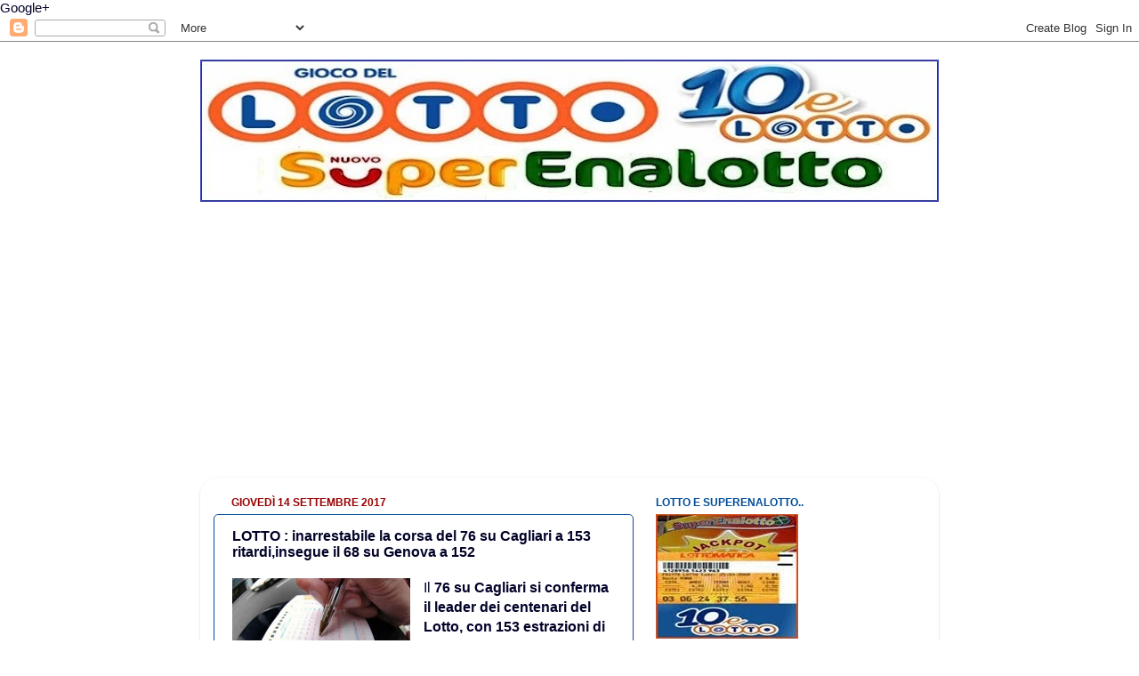

--- FILE ---
content_type: text/html; charset=UTF-8
request_url: https://www.lottoesuperenalottoestrazioni.com/2017/09/lotto_95.html
body_size: 18311
content:
<!DOCTYPE html>
<html class='v2' dir='ltr' xmlns='http://www.w3.org/1999/xhtml' xmlns:b='http://www.google.com/2005/gml/b' xmlns:data='http://www.google.com/2005/gml/data' xmlns:expr='http://www.google.com/2005/gml/expr'>
<head>
<link href='https://www.blogger.com/static/v1/widgets/335934321-css_bundle_v2.css' rel='stylesheet' type='text/css'/>
<a href='https://plus.google.com/112573377049889053223' rel='publisher'>Google+</a>
<meta content='width=1100' name='viewport'/>
<meta content='text/html; charset=UTF-8' http-equiv='Content-Type'/>
<meta content='blogger' name='generator'/>
<link href='https://www.lottoesuperenalottoestrazioni.com/favicon.ico' rel='icon' type='image/x-icon'/>
<link href='https://www.lottoesuperenalottoestrazioni.com/2017/09/lotto_95.html' rel='canonical'/>
<link rel="alternate" type="application/atom+xml" title="LOTTO e SUPERENALOTTO ESTRAZIONI - Atom" href="https://www.lottoesuperenalottoestrazioni.com/feeds/posts/default" />
<link rel="alternate" type="application/rss+xml" title="LOTTO e SUPERENALOTTO ESTRAZIONI - RSS" href="https://www.lottoesuperenalottoestrazioni.com/feeds/posts/default?alt=rss" />
<link rel="service.post" type="application/atom+xml" title="LOTTO e SUPERENALOTTO ESTRAZIONI - Atom" href="https://www.blogger.com/feeds/3456023092794269342/posts/default" />

<link rel="alternate" type="application/atom+xml" title="LOTTO e SUPERENALOTTO ESTRAZIONI - Atom" href="https://www.lottoesuperenalottoestrazioni.com/feeds/631632453038822626/comments/default" />
<!--Can't find substitution for tag [blog.ieCssRetrofitLinks]-->
<link href='https://blogger.googleusercontent.com/img/b/R29vZ2xl/AVvXsEiT5x-7e0jQiJI0hh3fFxvrVhz6v0grzaL-hMbq7u0TcbSaCeSighT9Zg7QqEb3Q1jtsNxXDNJuhEZbORnIDic5EjVnRVG8b7q1x1_yX6WVuiFmR3K-zBi5gCHK21xTY1OyeioEKb8Tptau/s200/lotto_penna.jpg' rel='image_src'/>
<meta content='https://www.lottoesuperenalottoestrazioni.com/2017/09/lotto_95.html' property='og:url'/>
<meta content='LOTTO : inarrestabile la corsa del 76 su Cagliari a 153 ritardi,insegue il 68 su Genova a 152' property='og:title'/>
<meta content='Estrazioni 2024 del LOTTO e SUPERENALOTTO,risultati estrazioni di oggi  SABATO 23  MARZO 2024,ultime estrazioni,estrazioni di ieri,WinBox,' property='og:description'/>
<meta content='https://blogger.googleusercontent.com/img/b/R29vZ2xl/AVvXsEiT5x-7e0jQiJI0hh3fFxvrVhz6v0grzaL-hMbq7u0TcbSaCeSighT9Zg7QqEb3Q1jtsNxXDNJuhEZbORnIDic5EjVnRVG8b7q1x1_yX6WVuiFmR3K-zBi5gCHK21xTY1OyeioEKb8Tptau/w1200-h630-p-k-no-nu/lotto_penna.jpg' property='og:image'/>
<title>Lotto e Superenalotto Estrazioni</title>
<style id='page-skin-1' type='text/css'><!--
/*-----------------------------------------------
Blogger Template Style
Name:     Picture Window
Designer: Blogger
URL:      www.blogger.com
----------------------------------------------- */
/* Content
----------------------------------------------- */
body {
font: normal normal 15px Arial, Tahoma, Helvetica, FreeSans, sans-serif;
color: #03032a;
background: #ffffff none no-repeat scroll center center;
}
html body .region-inner {
min-width: 0;
max-width: 100%;
width: auto;
}
.content-outer {
font-size: 90%;
}
a:link {
text-decoration:none;
color: #03032a;
}
a:visited {
text-decoration:none;
color: #004c99;
}
a:hover {
text-decoration:underline;
color: #990000;
}
.content-outer {
background: transparent none repeat scroll top left;
-moz-border-radius: 0;
-webkit-border-radius: 0;
-goog-ms-border-radius: 0;
border-radius: 0;
-moz-box-shadow: 0 0 0 rgba(0, 0, 0, .15);
-webkit-box-shadow: 0 0 0 rgba(0, 0, 0, .15);
-goog-ms-box-shadow: 0 0 0 rgba(0, 0, 0, .15);
box-shadow: 0 0 0 rgba(0, 0, 0, .15);
margin: 20px auto;
}
.content-inner {
padding: 0;
}
/* Header
----------------------------------------------- */
.header-outer {
background: #004c99 none repeat-x scroll top left;
_background-image: none;
color: #ffffff;
-moz-border-radius: 0;
-webkit-border-radius: 0;
-goog-ms-border-radius: 0;
border-radius: 0;
}
.Header img, .Header #header-inner {
-moz-border-radius: 0;
-webkit-border-radius: 0;
-goog-ms-border-radius: 0;
border-radius: 0;
}
.header-inner .Header .titlewrapper,
.header-inner .Header .descriptionwrapper {
padding-left: 0;
padding-right: 0;
}
.Header h1 {
font: normal normal 40px Arial, Tahoma, Helvetica, FreeSans, sans-serif;
text-shadow: 1px 1px 3px rgba(0, 0, 0, 0.3);
}
.Header h1 a {
color: #ffffff;
}
.Header .description {
font-size: 130%;
}
/* Tabs
----------------------------------------------- */
.tabs-inner {
margin: .5em 20px 0;
padding: 0;
}
.tabs-inner .section {
margin: 0;
}
.tabs-inner .widget ul {
padding: 0;
background: transparent none repeat scroll bottom;
-moz-border-radius: 0;
-webkit-border-radius: 0;
-goog-ms-border-radius: 0;
border-radius: 0;
}
.tabs-inner .widget li {
border: none;
}
.tabs-inner .widget li a {
display: inline-block;
padding: .5em 1em;
margin-right: .25em;
color: #ffffff;
font: normal normal 15px Arial, Tahoma, Helvetica, FreeSans, sans-serif;
-moz-border-radius: 10px 10px 0 0;
-webkit-border-top-left-radius: 10px;
-webkit-border-top-right-radius: 10px;
-goog-ms-border-radius: 10px 10px 0 0;
border-radius: 10px 10px 0 0;
background: transparent url(//www.blogblog.com/1kt/transparent/black50.png) repeat scroll top left;
border-right: 1px solid transparent;
}
.tabs-inner .widget li:first-child a {
padding-left: 1.25em;
-moz-border-radius-topleft: 10px;
-moz-border-radius-bottomleft: 0;
-webkit-border-top-left-radius: 10px;
-webkit-border-bottom-left-radius: 0;
-goog-ms-border-top-left-radius: 10px;
-goog-ms-border-bottom-left-radius: 0;
border-top-left-radius: 10px;
border-bottom-left-radius: 0;
}
.tabs-inner .widget li.selected a,
.tabs-inner .widget li a:hover {
position: relative;
z-index: 1;
background: transparent url(//www.blogblog.com/1kt/transparent/white80.png) repeat scroll bottom;
color: #004c99;
-moz-box-shadow: 0 0 3px rgba(0, 0, 0, .15);
-webkit-box-shadow: 0 0 3px rgba(0, 0, 0, .15);
-goog-ms-box-shadow: 0 0 3px rgba(0, 0, 0, .15);
box-shadow: 0 0 3px rgba(0, 0, 0, .15);
}
/* Headings
----------------------------------------------- */
h2 {
font: normal bold 12px Arial, Tahoma, Helvetica, FreeSans, sans-serif;
text-transform: uppercase;
color: #004c99;
margin: .5em 0;
}
/* Main
----------------------------------------------- */
.main-outer {
background: transparent url(//www.blogblog.com/1kt/transparent/white80.png) repeat scroll top left;
-moz-border-radius: 20px 20px 0 0;
-webkit-border-top-left-radius: 20px;
-webkit-border-top-right-radius: 20px;
-webkit-border-bottom-left-radius: 0;
-webkit-border-bottom-right-radius: 0;
-goog-ms-border-radius: 20px 20px 0 0;
border-radius: 20px 20px 0 0;
-moz-box-shadow: 0 1px 3px rgba(0, 0, 0, .15);
-webkit-box-shadow: 0 1px 3px rgba(0, 0, 0, .15);
-goog-ms-box-shadow: 0 1px 3px rgba(0, 0, 0, .15);
box-shadow: 0 1px 3px rgba(0, 0, 0, .15);
}
.main-inner {
padding: 15px 20px 20px;
}
.main-inner .column-center-inner {
padding: 0 0;
}
.main-inner .column-left-inner {
padding-left: 0;
}
.main-inner .column-right-inner {
padding-right: 0;
}
/* Posts
----------------------------------------------- */
h3.post-title {
margin: 0;
font: normal bold 16px Arial, Tahoma, Helvetica, FreeSans, sans-serif;
}
.comments h4 {
margin: 1em 0 0;
font: normal bold 16px Arial, Tahoma, Helvetica, FreeSans, sans-serif;
}
.date-header span {
color: #990000;
}
.post-outer {
background-color: #ffffff;
border: solid 1px #004c99;
-moz-border-radius: 5px;
-webkit-border-radius: 5px;
border-radius: 5px;
-goog-ms-border-radius: 5px;
padding: 15px 20px;
margin: 0 -20px 20px;
}
.post-body {
line-height: 1.4;
font-size: 110%;
position: relative;
}
.post-header {
margin: 0 0 1.5em;
color: #004c99;
line-height: 1.6;
}
.post-footer {
margin: .5em 0 0;
color: #004c99;
line-height: 1.6;
}
#blog-pager {
font-size: 140%
}
#comments .comment-author {
padding-top: 1.5em;
border-top: dashed 1px #ccc;
border-top: dashed 1px rgba(128, 128, 128, .5);
background-position: 0 1.5em;
}
#comments .comment-author:first-child {
padding-top: 0;
border-top: none;
}
.avatar-image-container {
margin: .2em 0 0;
}
/* Comments
----------------------------------------------- */
.comments .comments-content .icon.blog-author {
background-repeat: no-repeat;
background-image: url([data-uri]);
}
.comments .comments-content .loadmore a {
border-top: 1px solid #990000;
border-bottom: 1px solid #990000;
}
.comments .continue {
border-top: 2px solid #990000;
}
/* Widgets
----------------------------------------------- */
.widget ul, .widget #ArchiveList ul.flat {
padding: 0;
list-style: none;
}
.widget ul li, .widget #ArchiveList ul.flat li {
border-top: dashed 1px #ccc;
border-top: dashed 1px rgba(128, 128, 128, .5);
}
.widget ul li:first-child, .widget #ArchiveList ul.flat li:first-child {
border-top: none;
}
.widget .post-body ul {
list-style: disc;
}
.widget .post-body ul li {
border: none;
}
/* Footer
----------------------------------------------- */
.footer-outer {
color:#ffffff;
background: transparent url(//www.blogblog.com/1kt/transparent/black50.png) repeat scroll top left;
-moz-border-radius: 0 0 20px 20px;
-webkit-border-top-left-radius: 0;
-webkit-border-top-right-radius: 0;
-webkit-border-bottom-left-radius: 20px;
-webkit-border-bottom-right-radius: 20px;
-goog-ms-border-radius: 0 0 20px 20px;
border-radius: 0 0 20px 20px;
-moz-box-shadow: 0 1px 3px rgba(0, 0, 0, .15);
-webkit-box-shadow: 0 1px 3px rgba(0, 0, 0, .15);
-goog-ms-box-shadow: 0 1px 3px rgba(0, 0, 0, .15);
box-shadow: 0 1px 3px rgba(0, 0, 0, .15);
}
.footer-inner {
padding: 10px 20px 20px;
}
.footer-outer a {
color: #98ccee;
}
.footer-outer a:visited {
color: #77aaee;
}
.footer-outer a:hover {
color: #32aaff;
}
.footer-outer .widget h2 {
color: #ffffff;
}
/* Mobile
----------------------------------------------- */
html body.mobile {
height: auto;
}
html body.mobile {
min-height: 480px;
background-size: 100% auto;
}
.mobile .body-fauxcolumn-outer {
background: transparent none repeat scroll top left;
}
html .mobile .mobile-date-outer, html .mobile .blog-pager {
border-bottom: none;
background: transparent url(//www.blogblog.com/1kt/transparent/white80.png) repeat scroll top left;
margin-bottom: 10px;
}
.mobile .date-outer {
background: transparent url(//www.blogblog.com/1kt/transparent/white80.png) repeat scroll top left;
}
.mobile .header-outer, .mobile .main-outer,
.mobile .post-outer, .mobile .footer-outer {
-moz-border-radius: 0;
-webkit-border-radius: 0;
-goog-ms-border-radius: 0;
border-radius: 0;
}
.mobile .content-outer,
.mobile .main-outer,
.mobile .post-outer {
background: inherit;
border: none;
}
.mobile .content-outer {
font-size: 100%;
}
.mobile-link-button {
background-color: #03032a;
}
.mobile-link-button a:link, .mobile-link-button a:visited {
color: #ffffff;
}
.mobile-index-contents {
color: #03032a;
}
.mobile .tabs-inner .PageList .widget-content {
background: transparent url(//www.blogblog.com/1kt/transparent/white80.png) repeat scroll bottom;
color: #004c99;
}
.mobile .tabs-inner .PageList .widget-content .pagelist-arrow {
border-left: 1px solid transparent;
}
.status-msg-wrap
{
display: none;
}
--></style>
<style id='template-skin-1' type='text/css'><!--
body {
min-width: 830px;
}
.content-outer, .content-fauxcolumn-outer, .region-inner {
min-width: 830px;
max-width: 830px;
_width: 830px;
}
.main-inner .columns {
padding-left: 0;
padding-right: 328px;
}
.main-inner .fauxcolumn-center-outer {
left: 0;
right: 328px;
/* IE6 does not respect left and right together */
_width: expression(this.parentNode.offsetWidth -
parseInt("0") -
parseInt("328px") + 'px');
}
.main-inner .fauxcolumn-left-outer {
width: 0;
}
.main-inner .fauxcolumn-right-outer {
width: 328px;
}
.main-inner .column-left-outer {
width: 0;
right: 100%;
margin-left: -0;
}
.main-inner .column-right-outer {
width: 328px;
margin-right: -328px;
}
#layout {
min-width: 0;
}
#layout .content-outer {
min-width: 0;
width: 800px;
}
#layout .region-inner {
min-width: 0;
width: auto;
}
--></style>
<script type='text/javascript'>
        (function(i,s,o,g,r,a,m){i['GoogleAnalyticsObject']=r;i[r]=i[r]||function(){
        (i[r].q=i[r].q||[]).push(arguments)},i[r].l=1*new Date();a=s.createElement(o),
        m=s.getElementsByTagName(o)[0];a.async=1;a.src=g;m.parentNode.insertBefore(a,m)
        })(window,document,'script','https://www.google-analytics.com/analytics.js','ga');
        ga('create', 'UA-46402912-1', 'auto', 'blogger');
        ga('blogger.send', 'pageview');
      </script>
<script async='async' src='https://pagead2.googlesyndication.com/pagead/js/adsbygoogle.js'></script>
<script>
     (adsbygoogle = window.adsbygoogle || []).push({
          google_ad_client: "ca-pub-6570781481396486",
          enable_page_level_ads: true
     });
</script>
<link href='https://www.blogger.com/dyn-css/authorization.css?targetBlogID=3456023092794269342&amp;zx=ef272c8e-82e4-4341-8295-856f83f9392b' media='none' onload='if(media!=&#39;all&#39;)media=&#39;all&#39;' rel='stylesheet'/><noscript><link href='https://www.blogger.com/dyn-css/authorization.css?targetBlogID=3456023092794269342&amp;zx=ef272c8e-82e4-4341-8295-856f83f9392b' rel='stylesheet'/></noscript>
<meta name='google-adsense-platform-account' content='ca-host-pub-1556223355139109'/>
<meta name='google-adsense-platform-domain' content='blogspot.com'/>

<!-- data-ad-client=ca-pub-6570781481396486 -->

</head>
<body class='loading variant-open'>
<div class='navbar section' id='navbar'><div class='widget Navbar' data-version='1' id='Navbar1'><script type="text/javascript">
    function setAttributeOnload(object, attribute, val) {
      if(window.addEventListener) {
        window.addEventListener('load',
          function(){ object[attribute] = val; }, false);
      } else {
        window.attachEvent('onload', function(){ object[attribute] = val; });
      }
    }
  </script>
<div id="navbar-iframe-container"></div>
<script type="text/javascript" src="https://apis.google.com/js/platform.js"></script>
<script type="text/javascript">
      gapi.load("gapi.iframes:gapi.iframes.style.bubble", function() {
        if (gapi.iframes && gapi.iframes.getContext) {
          gapi.iframes.getContext().openChild({
              url: 'https://www.blogger.com/navbar/3456023092794269342?po\x3d631632453038822626\x26origin\x3dhttps://www.lottoesuperenalottoestrazioni.com',
              where: document.getElementById("navbar-iframe-container"),
              id: "navbar-iframe"
          });
        }
      });
    </script><script type="text/javascript">
(function() {
var script = document.createElement('script');
script.type = 'text/javascript';
script.src = '//pagead2.googlesyndication.com/pagead/js/google_top_exp.js';
var head = document.getElementsByTagName('head')[0];
if (head) {
head.appendChild(script);
}})();
</script>
</div></div>
<div class='body-fauxcolumns'>
<div class='fauxcolumn-outer body-fauxcolumn-outer'>
<div class='cap-top'>
<div class='cap-left'></div>
<div class='cap-right'></div>
</div>
<div class='fauxborder-left'>
<div class='fauxborder-right'></div>
<div class='fauxcolumn-inner'>
</div>
</div>
<div class='cap-bottom'>
<div class='cap-left'></div>
<div class='cap-right'></div>
</div>
</div>
</div>
<div class='content'>
<div class='content-fauxcolumns'>
<div class='fauxcolumn-outer content-fauxcolumn-outer'>
<div class='cap-top'>
<div class='cap-left'></div>
<div class='cap-right'></div>
</div>
<div class='fauxborder-left'>
<div class='fauxborder-right'></div>
<div class='fauxcolumn-inner'>
</div>
</div>
<div class='cap-bottom'>
<div class='cap-left'></div>
<div class='cap-right'></div>
</div>
</div>
</div>
<div class='content-outer'>
<div class='content-cap-top cap-top'>
<div class='cap-left'></div>
<div class='cap-right'></div>
</div>
<div class='fauxborder-left content-fauxborder-left'>
<div class='fauxborder-right content-fauxborder-right'></div>
<div class='content-inner'>
<header>
<div class='header-outer'>
<div class='header-cap-top cap-top'>
<div class='cap-left'></div>
<div class='cap-right'></div>
</div>
<div class='fauxborder-left header-fauxborder-left'>
<div class='fauxborder-right header-fauxborder-right'></div>
<div class='region-inner header-inner'>
<div class='header section' id='header'><div class='widget Header' data-version='1' id='Header1'>
<div id='header-inner'>
<a href='https://www.lottoesuperenalottoestrazioni.com/' style='display: block'>
<img alt='LOTTO e SUPERENALOTTO ESTRAZIONI' height='160px; ' id='Header1_headerimg' src='https://blogger.googleusercontent.com/img/b/R29vZ2xl/AVvXsEhmH1mu5l4fhD9d_YrlqPrpVD-6Q9fNhscYRoDvfD3t7GTuvdpQOANDDmFwPcJNRUDXlPC-Mb69q3kw7TjOYz1pYfqoCZiulqoVy0j_FA6F8oe8C1r87Oh0rLmZWwVY5Y5sKELlcVSV0Z-i/s830/Superenalotto_Lotto_10eLotto_837_159_profili.jpg' style='display: block' width='830px; '/>
</a>
</div>
</div></div>
</div>
</div>
<div class='header-cap-bottom cap-bottom'>
<div class='cap-left'></div>
<div class='cap-right'></div>
</div>
</div>
</header>
<div class='tabs-outer'>
<div class='tabs-cap-top cap-top'>
<div class='cap-left'></div>
<div class='cap-right'></div>
</div>
<div class='fauxborder-left tabs-fauxborder-left'>
<div class='fauxborder-right tabs-fauxborder-right'></div>
<div class='region-inner tabs-inner'>
<div class='tabs no-items section' id='crosscol'></div>
<div class='tabs section' id='crosscol-overflow'><div class='widget HTML' data-version='1' id='HTML3'>
<div class='widget-content'>
<script async src="//pagead2.googlesyndication.com/pagead/js/adsbygoogle.js"></script>
<!-- Link adattabili Lotto e Superenalotto Estrazioni -->
<ins class="adsbygoogle"
     style="display:block"
     data-ad-client="ca-pub-6570781481396486"
     data-ad-slot="2630878258"
     data-ad-format="link"></ins>
<script>
(adsbygoogle = window.adsbygoogle || []).push({});
</script>
</div>
<div class='clear'></div>
</div></div>
</div>
</div>
<div class='tabs-cap-bottom cap-bottom'>
<div class='cap-left'></div>
<div class='cap-right'></div>
</div>
</div>
<div class='main-outer'>
<div class='main-cap-top cap-top'>
<div class='cap-left'></div>
<div class='cap-right'></div>
</div>
<div class='fauxborder-left main-fauxborder-left'>
<div class='fauxborder-right main-fauxborder-right'></div>
<div class='region-inner main-inner'>
<div class='columns fauxcolumns'>
<div class='fauxcolumn-outer fauxcolumn-center-outer'>
<div class='cap-top'>
<div class='cap-left'></div>
<div class='cap-right'></div>
</div>
<div class='fauxborder-left'>
<div class='fauxborder-right'></div>
<div class='fauxcolumn-inner'>
</div>
</div>
<div class='cap-bottom'>
<div class='cap-left'></div>
<div class='cap-right'></div>
</div>
</div>
<div class='fauxcolumn-outer fauxcolumn-left-outer'>
<div class='cap-top'>
<div class='cap-left'></div>
<div class='cap-right'></div>
</div>
<div class='fauxborder-left'>
<div class='fauxborder-right'></div>
<div class='fauxcolumn-inner'>
</div>
</div>
<div class='cap-bottom'>
<div class='cap-left'></div>
<div class='cap-right'></div>
</div>
</div>
<div class='fauxcolumn-outer fauxcolumn-right-outer'>
<div class='cap-top'>
<div class='cap-left'></div>
<div class='cap-right'></div>
</div>
<div class='fauxborder-left'>
<div class='fauxborder-right'></div>
<div class='fauxcolumn-inner'>
</div>
</div>
<div class='cap-bottom'>
<div class='cap-left'></div>
<div class='cap-right'></div>
</div>
</div>
<!-- corrects IE6 width calculation -->
<div class='columns-inner'>
<div class='column-center-outer'>
<div class='column-center-inner'>
<div class='main section' id='main'><div class='widget Blog' data-version='1' id='Blog1'>
<div class='blog-posts hfeed'>

          <div class="date-outer">
        
<h2 class='date-header'><span>giovedì 14 settembre 2017</span></h2>

          <div class="date-posts">
        
<div class='post-outer'>
<div class='post hentry' itemprop='blogPost' itemscope='itemscope' itemtype='http://schema.org/BlogPosting'>
<meta content='https://blogger.googleusercontent.com/img/b/R29vZ2xl/AVvXsEiT5x-7e0jQiJI0hh3fFxvrVhz6v0grzaL-hMbq7u0TcbSaCeSighT9Zg7QqEb3Q1jtsNxXDNJuhEZbORnIDic5EjVnRVG8b7q1x1_yX6WVuiFmR3K-zBi5gCHK21xTY1OyeioEKb8Tptau/s200/lotto_penna.jpg' itemprop='image_url'/>
<meta content='3456023092794269342' itemprop='blogId'/>
<meta content='631632453038822626' itemprop='postId'/>
<a name='631632453038822626'></a>
<h3 class='post-title entry-title' itemprop='name'>
LOTTO : inarrestabile la corsa del 76 su Cagliari a 153 ritardi,insegue il 68 su Genova a 152
</h3>
<div class='post-header'>
<div class='post-header-line-1'></div>
</div>
<div class='post-body entry-content' id='post-body-631632453038822626' itemprop='description articleBody'>
<div dir="ltr" style="text-align: left;" trbidi="on">
<div class="separator" style="clear: both; text-align: center;">
<a href="https://blogger.googleusercontent.com/img/b/R29vZ2xl/AVvXsEiT5x-7e0jQiJI0hh3fFxvrVhz6v0grzaL-hMbq7u0TcbSaCeSighT9Zg7QqEb3Q1jtsNxXDNJuhEZbORnIDic5EjVnRVG8b7q1x1_yX6WVuiFmR3K-zBi5gCHK21xTY1OyeioEKb8Tptau/s1600/lotto_penna.jpg" imageanchor="1" style="clear: left; float: left; margin-bottom: 1em; margin-right: 1em;"><img border="0" data-original-height="337" data-original-width="450" height="149" src="https://blogger.googleusercontent.com/img/b/R29vZ2xl/AVvXsEiT5x-7e0jQiJI0hh3fFxvrVhz6v0grzaL-hMbq7u0TcbSaCeSighT9Zg7QqEb3Q1jtsNxXDNJuhEZbORnIDic5EjVnRVG8b7q1x1_yX6WVuiFmR3K-zBi5gCHK21xTY1OyeioEKb8Tptau/s200/lotto_penna.jpg" width="200" /></a></div>
<span style="background-color: white; font-family: &quot;open sans&quot; , sans-serif; font-size: 16px;">Il <b>76 su Cagliari si conferma il leader dei centenari del Lotto, con 153 estrazioni di ritardo</b>, davanti al<b> 68 su Genova a 152</b> e all'82 su Palermo a 143.&nbsp;</span><br />
<span style="background-color: white; font-family: &quot;open sans&quot; , sans-serif; font-size: 16px;">Per quanto riguarda le combinazioni numeriche si segnalano il terno in cadenza 5 sulla ruota Nazionale (55-65-85), l'ambo vertibile 14-41 e il terno in cadenza 4 (14-44-64) sulla ruota di Cagliari, il terno in decina 80 (82-87-88) e l'ambo gemello 22-88 sulla ruota di Milano, il terno in decina 50 sulla ruota di Napoli (51-54-56) e l'ambo gemello 22-33 su Venezia.&nbsp;</span><br />
<span style="background-color: white; font-family: &quot;open sans&quot; , sans-serif; font-size: 16px;">Tra gli ambi delle serie classiche la figura 2 su Cagliari manca da 45 turni, la cadenza 8 su Milano è assente da 76, mentre la decina 40 su Genova non si vede da 52 turni.</span><br />
<a href="http://lottoesuperenalottoestrazioni.blogspot.it/2017/09/superenalotto-combinazione-vincente-07.html"><span style="font-family: &quot;open sans&quot; , sans-serif; font-size: 16px;"><b style="font-family: &quot;times new roman&quot;;"><span style="background-color: #f6f6f6; font-family: &quot;open sans&quot; , &quot;verdana&quot;; font-size: 14px;">es</span></b><b style="font-family: &quot;times new roman&quot;;"><span style="background-color: #f6f6f6; font-family: &quot;open sans&quot; , &quot;verdana&quot;; font-size: 14px;">t</span></b><b style="font-family: &quot;times new roman&quot;;"><span style="background-color: #f6f6f6; font-family: &quot;open sans&quot; , &quot;verdana&quot;; font-size: 14px;">razioni comple</span></b></span><b style="font-size: 16px;"><span style="background-color: #f6f6f6; font-family: &quot;open sans&quot; , &quot;verdana&quot;; font-size: 14px;">te</span></b><b style="font-size: 16px;"><span style="background-color: #f6f6f6; font-family: &quot;open sans&quot; , &quot;verdana&quot;; font-size: 14px;">&nbsp;del 14.09.2017</span></b></a><br />
<a href="http://lottoesuperenalottoestrazioni.blogspot.it/2017/09/superenalotto-combinazione-vincente-18.html"><span style="font-family: &quot;open sans&quot; , sans-serif; font-size: 16px;"><b style="font-family: &quot;times new roman&quot;;"><span style="background-color: #f6f6f6; font-family: &quot;open sans&quot; , &quot;verdana&quot;; font-size: 14px;">es</span></b><b style="font-family: &quot;times new roman&quot;;"><span style="background-color: #f6f6f6; font-family: &quot;open sans&quot; , &quot;verdana&quot;; font-size: 14px;">t</span></b><b style="font-family: &quot;times new roman&quot;;"><span style="background-color: #f6f6f6; font-family: &quot;open sans&quot; , &quot;verdana&quot;; font-size: 14px;">razioni comple</span></b></span><b style="font-size: 16px;"><span style="background-color: #f6f6f6; font-family: &quot;open sans&quot; , &quot;verdana&quot;; font-size: 14px;">te</span></b><b style="font-size: 16px;"><span style="background-color: #f6f6f6; font-family: &quot;open sans&quot; , &quot;verdana&quot;; font-size: 14px;">&nbsp;del 16.09.2017</span></b></a><span style="background-color: white; font-family: &quot;open sans&quot; , sans-serif; font-size: 16px;"></span></div>
<div style='clear: both;'></div>
</div>
<div class='post-footer'>
<div class='post-footer-line post-footer-line-1'><span class='post-author vcard'>
Pubblicato da
<span class='fn' itemprop='author' itemscope='itemscope' itemtype='http://schema.org/Person'>
<meta content='https://www.blogger.com/profile/09572003951856013774' itemprop='url'/>
<a href='https://www.blogger.com/profile/09572003951856013774' rel='author' title='author profile'>
<span itemprop='name'>Bruno</span>
</a>
</span>
</span>
<span class='post-timestamp'>
alle
<meta content='https://www.lottoesuperenalottoestrazioni.com/2017/09/lotto_95.html' itemprop='url'/>
<a class='timestamp-link' href='https://www.lottoesuperenalottoestrazioni.com/2017/09/lotto_95.html' rel='bookmark' title='permanent link'><abbr class='published' itemprop='datePublished' title='2017-09-14T02:02:00+02:00'>02:02</abbr></a>
</span>
<span class='post-comment-link'>
</span>
<span class='post-icons'>
<span class='item-control blog-admin pid-1491809049'>
<a href='https://www.blogger.com/post-edit.g?blogID=3456023092794269342&postID=631632453038822626&from=pencil' title='Modifica post'>
<img alt='' class='icon-action' height='18' src='https://resources.blogblog.com/img/icon18_edit_allbkg.gif' width='18'/>
</a>
</span>
</span>
<div class='post-share-buttons goog-inline-block'>
<a class='goog-inline-block share-button sb-email' href='https://www.blogger.com/share-post.g?blogID=3456023092794269342&postID=631632453038822626&target=email' target='_blank' title='Invia tramite email'><span class='share-button-link-text'>Invia tramite email</span></a><a class='goog-inline-block share-button sb-blog' href='https://www.blogger.com/share-post.g?blogID=3456023092794269342&postID=631632453038822626&target=blog' onclick='window.open(this.href, "_blank", "height=270,width=475"); return false;' target='_blank' title='Postalo sul blog'><span class='share-button-link-text'>Postalo sul blog</span></a><a class='goog-inline-block share-button sb-twitter' href='https://www.blogger.com/share-post.g?blogID=3456023092794269342&postID=631632453038822626&target=twitter' target='_blank' title='Condividi su X'><span class='share-button-link-text'>Condividi su X</span></a><a class='goog-inline-block share-button sb-facebook' href='https://www.blogger.com/share-post.g?blogID=3456023092794269342&postID=631632453038822626&target=facebook' onclick='window.open(this.href, "_blank", "height=430,width=640"); return false;' target='_blank' title='Condividi su Facebook'><span class='share-button-link-text'>Condividi su Facebook</span></a><a class='goog-inline-block share-button sb-pinterest' href='https://www.blogger.com/share-post.g?blogID=3456023092794269342&postID=631632453038822626&target=pinterest' target='_blank' title='Condividi su Pinterest'><span class='share-button-link-text'>Condividi su Pinterest</span></a>
</div>
</div>
<div class='post-footer-line post-footer-line-2'><span class='post-labels'>
Etichette:
<a href='https://www.lottoesuperenalottoestrazioni.com/search/label/estrazioni%20del%20Lotto%20del%2014%20settembre%202017' rel='tag'>estrazioni del Lotto del 14 settembre 2017</a>,
<a href='https://www.lottoesuperenalottoestrazioni.com/search/label/lotto' rel='tag'>lotto</a>
</span>
</div>
<div class='post-footer-line post-footer-line-3'><span class='post-location'>
</span>
</div>
</div>
</div>
<div class='comments' id='comments'>
<a name='comments'></a>
</div>
</div>
<div class='inline-ad'>
<script type="text/javascript">
    google_ad_client = "ca-pub-6570781481396486";
    google_ad_host = "ca-host-pub-1556223355139109";
    google_ad_host_channel = "L0007";
    google_ad_slot = "5458254980";
    google_ad_width = 468;
    google_ad_height = 15;
</script>
<!-- lottoesuperenalottoestrazioni_main_Blog1_468x15_0ads_al_s -->
<script type="text/javascript"
src="https://pagead2.googlesyndication.com/pagead/show_ads.js">
</script>
</div>

        </div></div>
      
</div>
<div class='blog-pager' id='blog-pager'>
<span id='blog-pager-newer-link'>
<a class='blog-pager-newer-link' href='https://www.lottoesuperenalottoestrazioni.com/2017/09/superenalotto-nessun-6-otto-5-da-20mila.html' id='Blog1_blog-pager-newer-link' title='Post più recente'>Post più recente</a>
</span>
<span id='blog-pager-older-link'>
<a class='blog-pager-older-link' href='https://www.lottoesuperenalottoestrazioni.com/2017/09/lotto_14.html' id='Blog1_blog-pager-older-link' title='Post più vecchio'>Post più vecchio</a>
</span>
<a class='home-link' href='https://www.lottoesuperenalottoestrazioni.com/'>Home page</a>
</div>
<div class='clear'></div>
<div class='post-feeds'>
</div>
</div></div>
</div>
</div>
<div class='column-left-outer'>
<div class='column-left-inner'>
<aside>
</aside>
</div>
</div>
<div class='column-right-outer'>
<div class='column-right-inner'>
<aside>
<div class='sidebar section' id='sidebar-right-1'><div class='widget Image' data-version='1' id='Image6'>
<h2>LOTTO e SUPERENALOTTO..</h2>
<div class='widget-content'>
<a href='http://lottoesuperenalottoestrazioni.blogspot.it/2014/01/superenalottolotto-e-10elotto-tutte-le.html'>
<img alt='LOTTO e SUPERENALOTTO..' height='140' id='Image6_img' src='https://blogger.googleusercontent.com/img/b/R29vZ2xl/AVvXsEiCYFREuq0u9fgxdu6nuMW5GGCb0PcFY0QUS7BOGy4K0n9cW419HvctQEwVz9-nnExbN36nhDXcjFJ3UtlrrxV07CdjJWNSHg3OsPBCE1aZ7299xHWA2gkz5mH-Ew5sGt861nR7jk5NoJ0w/s1600/jackpot_oggi_definitivo_blog_160_140.jpg' width='160'/>
</a>
<br/>
<span class='caption'>TUTTE LE ESTRAZIONI</span>
</div>
<div class='clear'></div>
</div><div class='widget HTML' data-version='1' id='HTML5'>
<div class='widget-content'>
<script async src="//pagead2.googlesyndication.com/pagead/js/adsbygoogle.js"></script>
<!-- Link adattabili Lotto e Superenalotto Estrazioni -->
<ins class="adsbygoogle"
     style="display:block"
     data-ad-client="ca-pub-6570781481396486"
     data-ad-slot="2630878258"
     data-ad-format="link"></ins>
<script>
(adsbygoogle = window.adsbygoogle || []).push({});
</script>
</div>
<div class='clear'></div>
</div><div class='widget Image' data-version='1' id='Image17'>
<h2>WinBox</h2>
<div class='widget-content'>
<a href='https://www.lottoesuperenalottoestrazioni.com/2021/10/blog-post.html'>
<img alt='WinBox' height='149' id='Image17_img' src='https://blogger.googleusercontent.com/img/a/AVvXsEg-b9cthFoilZgIxndZKb2EUux3Sef0QAjciIX-VKrKgzJGFoIT9UU-X4HqGsbGbgamVv-DJUQLSuIFL37WnsHS7_Tt1NEbttrWlfWW6OljODH3qMDzrT-rqpSlYirKNsq3MPhcJkDKoKEnM_REOwseAF3US_SbK7bYsvoMwkGo1yBa_XC8oXoYJIJday1w=s160' width='160'/>
</a>
<br/>
</div>
<div class='clear'></div>
</div><div class='widget Image' data-version='1' id='Image3'>
<div class='widget-content'>
<a href='https://www.facebook.com/LottoeSuperenalottoEstrazioni/'>
<img alt='' height='90' id='Image3_img' src='https://blogger.googleusercontent.com/img/b/R29vZ2xl/AVvXsEjCZOZTYQDxLFxa0YZV-HoOde_kCn_3RD5g4TeBAzxVYNGQHw2XxfhhsC8paORtNezjuMQxlneQRA1lwZxIeK8SzgMM-H0FHgW8k5cI9ZjTXY3TdSMsgPCT_hzelBrtILjqTa28bTtR-63Z/s1600/facebook+_160_90.jpg' width='160'/>
</a>
<br/>
</div>
<div class='clear'></div>
</div><div class='widget FeaturedPost' data-version='1' id='FeaturedPost1'>
<h2 class='title'>Post in evidenza</h2>
<div class='post-summary'>
<h3><a href='https://www.lottoesuperenalottoestrazioni.com/2024/03/lotto-e-superenalotto-risultati_23.html'>LOTTO e SUPERENALOTTO | risultati estrazioni di sabato 23 marzo 2024</a></h3>
<p>
ULTIME&#160; ESTR AZIONI DELL A&#160; SETTIM AN A IN P ALIO UN J ACKPOT di &#160; &#8364; 79.5 00.000 in evidenz a SUPERENALOTTO : L&#8217;ultimo &quot;6&quot; da 85,1...
</p>
<img class='image' src='https://blogger.googleusercontent.com/img/a/AVvXsEiDfg-IQbrWB9QUd8gSAbOEw5G2NnErWO6T4H_3B2NhIREbxy4PntsNrKhzSN99lRNv43qsMBy01aI8-9whc4E7S1sE9mbDIlmDwYV5LQsdgG4muW_CzvoZxkTNHndUNB8JCEDtthhsr4DFuqZbYjLLHR37lIV8yp_qQBHr7f-7C6TNmHU2sex1sEdq=w400-h320'/>
</div>
<style type='text/css'>
    .image {
      width: 100%;
    }
  </style>
<div class='clear'></div>
</div><div class='widget HTML' data-version='1' id='HTML6'>
<div class='widget-content'>
<script async src="//pagead2.googlesyndication.com/pagead/js/adsbygoogle.js"></script>
<!-- Link adattabili Lotto e Superenalotto Estrazioni -->
<ins class="adsbygoogle"
     style="display:block"
     data-ad-client="ca-pub-6570781481396486"
     data-ad-slot="2630878258"
     data-ad-format="link"></ins>
<script>
(adsbygoogle = window.adsbygoogle || []).push({});
</script>
</div>
<div class='clear'></div>
</div><div class='widget Image' data-version='1' id='Image20'>
<h2>VERIFICA VINCITE</h2>
<div class='widget-content'>
<a href='http://lottoesuperenalottoestrazioni.blogspot.it/2013/10/superenalottosi-vince.html'>
<img alt='VERIFICA VINCITE' height='71' id='Image20_img' src='https://blogger.googleusercontent.com/img/b/R29vZ2xl/AVvXsEgNRBy0onhz8E80qYH4zn9MoLvhdBMKeLfRF2IC2t4BS1hDl4izcrCTSvyS8HpJ4H3rTa4CJnqgI93qMyxyutSzoWUHgmdf4Z6-yl5EhIhQj2__DJfWECvkN3mHD6EWgddIjYQsAmV-sjU5/s1600/verifica_vincite_250.jpg' width='250'/>
</a>
<br/>
</div>
<div class='clear'></div>
</div><div class='widget Image' data-version='1' id='Image18'>
<h2>" VINCICASA "</h2>
<div class='widget-content'>
<a href='http://vincicasasisal.blogspot.com/2014/07/vincicasa-il-grande-appuntamento-del.html'>
<img alt='" VINCICASA "' height='120' id='Image18_img' src='https://blogger.googleusercontent.com/img/b/R29vZ2xl/AVvXsEg4Qt32zDWEjQYJfPkWYgs4L75_3LntsqZpQLrwkjyUKW39S_Y1LuoPVvZvIXoWgd0I74AGx743Xi-xvSgecVNOTkJrkXWTb-DljiRdnLQMmGuZ3t4j6RSeXaSz6Tp9_v9Qowr-0JaTSepC/s1600/vincicasa_160_120.jpg' width='160'/>
</a>
<br/>
<span class='caption'>Estrazioni giornaliere</span>
</div>
<div class='clear'></div>
</div><div class='widget Image' data-version='1' id='Image2'>
<h2>SI VINCE TUTTO</h2>
<div class='widget-content'>
<a href='http://sivincetuttoestrazioni.blogspot.it/2013/12/si-vince-tutto-il-calendario-e.html'>
<img alt='SI VINCE TUTTO' height='90' id='Image2_img' src='https://blogger.googleusercontent.com/img/b/R29vZ2xl/AVvXsEiOIMVbbxRxkAvn5JcdQsmpGUcXE3EusDy61QogqsmiBna2dpbq5QbAvH2dY3nqSgg9qmWBlNrIYPYyKP8FFevkSLMn6rYqyGhmADwJEf_DeC2FeKoLIfIMg06sAYo0ghHjg1EaoSoksMnG/s1600/si_vince_tutto_160_90.jpg' width='160'/>
</a>
<br/>
<span class='caption'>Tutte le estrazioni</span>
</div>
<div class='clear'></div>
</div><div class='widget Image' data-version='1' id='Image8'>
<h2>EUROJACKPOT</h2>
<div class='widget-content'>
<a href='https://eurojackpotsisalunoestrazioni.blogspot.com/2017/08/archivio-estrazioni-dell-eurojackpot-il.html'>
<img alt='EUROJACKPOT' height='90' id='Image8_img' src='https://blogger.googleusercontent.com/img/b/R29vZ2xl/AVvXsEgD4BSZ9KtN_0d0gwHp_NhKYgiXlzVbAEveUJZ25bhaJrpvaKvayU9GSXeRg8BuCMhYG3S0xlxZIIUMuxumHRt_X17P-U16cvpe0JXYj-Eh1j1MFr6f1pEMQOa7qFIkawyabvBpqz3yg-6R/s1600/Eurojackpot_2_160_90.png' width='160'/>
</a>
<br/>
<span class='caption'>Tutte le estrazioni</span>
</div>
<div class='clear'></div>
</div><div class='widget Image' data-version='1' id='Image9'>
<h2>10eLOTTO</h2>
<div class='widget-content'>
<a href='http://10elotto5minuti.blogspot.com/2015/05/10elotto-ogni-5-minuti-tutte-le.html'>
<img alt='10eLOTTO' height='90' id='Image9_img' src='https://blogger.googleusercontent.com/img/b/R29vZ2xl/AVvXsEhDTdvWZnZh3iJ2LmjD0ZPH8txHbEcAyKaunRo2ev8D5NToyMw7zxhVf_hhbifNG-LN2PUfPzRFcBZo_rc705vltDREjYNyP7_S8Ti3FdGipDGupn3mDBueOkJ4tMK4zOm8izSZqnQAwoWK/s1600/banner_10eLotto_160_90.jpg' width='160'/>
</a>
<br/>
<span class='caption'>Tutte le estrazioni</span>
</div>
<div class='clear'></div>
</div><div class='widget Image' data-version='1' id='Image10'>
<h2>LOTTO/STATISTICHE NUMERI</h2>
<div class='widget-content'>
<a href='https://www.lottoesuperenalottoestrazioni.com/2020/11/blog-post.html'>
<img alt='LOTTO/STATISTICHE NUMERI' height='90' id='Image10_img' src='https://blogger.googleusercontent.com/img/b/R29vZ2xl/AVvXsEiHJ7ljM0gz2u5neyXfD3Etgi0eTD2aeAwfcYdiv3lX8pb-JHKWj6r-iNvlKrhUevel1hrAEO69GKaIER8TatDXFt7wuuHiDCotrO2qUSevXB7fhY0rvnXqH5FCLaLedhlBsSK1nf7I9gBa/s1600/lotto_ritardatari_160_90_2.jpg' width='160'/>
</a>
<br/>
<span class='caption'>centenari,ritardatari,per singola ruota,frequenti,spia...</span>
</div>
<div class='clear'></div>
</div><div class='widget Image' data-version='1' id='Image16'>
<h2>SUPERENALOTTO/STATISTICHE</h2>
<div class='widget-content'>
<a href='https://www.lottoesuperenalottoestrazioni.com/2021/01/superenalotto-numeri-ritardatarinumeri.html'>
<img alt='SUPERENALOTTO/STATISTICHE' height='90' id='Image16_img' src='https://blogger.googleusercontent.com/img/b/R29vZ2xl/AVvXsEgNZgTF_x0bP9RuoKR2bAAhPje9NisHEM_xYPG0mv8M8LTZ0zXFSCyFDFJynPmRWElE2R5FbsPk2fP9w6E7KkteJ5-ALbv-a2dwMyyLxOLj8JHWPMwlHtDb9MIgeu7_4s5SM1zZR1mVfRHm/' width='160'/>
</a>
<br/>
<span class='caption'>numeri ritardatari e frequenti,top sestine estratte...</span>
</div>
<div class='clear'></div>
</div><div class='widget Image' data-version='1' id='Image7'>
<h2>SUPERENALOTTO</h2>
<div class='widget-content'>
<a href='https://www.lottoesuperenalottoestrazioni.com/2020/07/superenalotto-tutti-i-sei-realizzati-al.html'>
<img alt='SUPERENALOTTO' height='90' id='Image7_img' src='https://blogger.googleusercontent.com/img/b/R29vZ2xl/AVvXsEgzGqzQ3SZI8TQCS-LHFQ882wOSv0o5RuPX5jIGdxjqYPpUeHlK00mvwxkTyejgsv6A3rpr0pjKDt_4NG_YxR3S3rkB-0vPT9Sda-S7JFcKAKRAgFSRkV_enbq1XJHh3kbaCNzIz_BxP0gN/s1600/vincite_storiche_160_90.jpg' width='160'/>
</a>
<br/>
<span class='caption'>Tutti i " sei " dal 1998 | 2020</span>
</div>
<div class='clear'></div>
</div><div class='widget Image' data-version='1' id='Image15'>
<h2>La Smorfia</h2>
<div class='widget-content'>
<a href='http://lottoesuperenalottoestrazioni.blogspot.it/2014/06/i-numeri-della-smorfia-napoletana.html'>
<img alt='La Smorfia' height='90' id='Image15_img' src='https://blogger.googleusercontent.com/img/b/R29vZ2xl/AVvXsEhVDX7_eoNdN6vldgW30xBTcSc0KY_PbgFsVTWZYGBVjlUee4c9yk5-foik50_BdY6Cky8GQPnVuhslW68iQednOmABT9p1PSTlSuHIINWOgpXfysMzntn0wZK11Ekm6GoYNgTZfVfegKbl/s1600/la_smorfia_160_90.jpg' width='160'/>
</a>
<br/>
<span class='caption'>Significato dei numeri</span>
</div>
<div class='clear'></div>
</div><div class='widget Image' data-version='1' id='Image1'>
<h2>LOTTO : TOP 20</h2>
<div class='widget-content'>
<a href='http://lottoesuperenalottoestrazioni.blogspot.it/2017/09/lotto-i-20-maggiori-ritardi-storici-per.html'>
<img alt='LOTTO : TOP 20' height='90' id='Image1_img' src='https://blogger.googleusercontent.com/img/b/R29vZ2xl/AVvXsEi2bo5mxGqNkj9MNH4_oFwh4a80QkD2Ffc1Q8BjS1wSTie55HWbTMeKSxxfdK2PCjCR38DCQbgIBt_VaTVOVarKeOGvvCu9MfL5ojGa4ECNILRsYZqbnpSQ7LN29njRZVgvLixJipnaZ77M/s1600/nuneri_storici_160_90.jpg' width='160'/>
</a>
<br/>
<span class='caption'>Estratti Storici</span>
</div>
<div class='clear'></div>
</div><div class='widget BlogArchive' data-version='1' id='BlogArchive1'>
<h2>Archivio Blog</h2>
<div class='widget-content'>
<div id='ArchiveList'>
<div id='BlogArchive1_ArchiveList'>
<select id='BlogArchive1_ArchiveMenu'>
<option value=''>Archivio Blog</option>
<option value='https://www.lottoesuperenalottoestrazioni.com/2024/03/'>mar 2024 (27)</option>
<option value='https://www.lottoesuperenalottoestrazioni.com/2024/02/'>feb 2024 (24)</option>
<option value='https://www.lottoesuperenalottoestrazioni.com/2024/01/'>gen 2024 (59)</option>
<option value='https://www.lottoesuperenalottoestrazioni.com/2023/12/'>dic 2023 (64)</option>
<option value='https://www.lottoesuperenalottoestrazioni.com/2023/11/'>nov 2023 (58)</option>
<option value='https://www.lottoesuperenalottoestrazioni.com/2023/10/'>ott 2023 (70)</option>
<option value='https://www.lottoesuperenalottoestrazioni.com/2023/09/'>set 2023 (61)</option>
<option value='https://www.lottoesuperenalottoestrazioni.com/2023/08/'>ago 2023 (65)</option>
<option value='https://www.lottoesuperenalottoestrazioni.com/2023/07/'>lug 2023 (68)</option>
<option value='https://www.lottoesuperenalottoestrazioni.com/2023/06/'>giu 2023 (47)</option>
<option value='https://www.lottoesuperenalottoestrazioni.com/2023/05/'>mag 2023 (65)</option>
<option value='https://www.lottoesuperenalottoestrazioni.com/2023/04/'>apr 2023 (57)</option>
<option value='https://www.lottoesuperenalottoestrazioni.com/2023/03/'>mar 2023 (84)</option>
<option value='https://www.lottoesuperenalottoestrazioni.com/2023/02/'>feb 2023 (82)</option>
<option value='https://www.lottoesuperenalottoestrazioni.com/2023/01/'>gen 2023 (77)</option>
<option value='https://www.lottoesuperenalottoestrazioni.com/2022/12/'>dic 2022 (76)</option>
<option value='https://www.lottoesuperenalottoestrazioni.com/2022/11/'>nov 2022 (83)</option>
<option value='https://www.lottoesuperenalottoestrazioni.com/2022/10/'>ott 2022 (86)</option>
<option value='https://www.lottoesuperenalottoestrazioni.com/2022/09/'>set 2022 (68)</option>
<option value='https://www.lottoesuperenalottoestrazioni.com/2022/08/'>ago 2022 (93)</option>
<option value='https://www.lottoesuperenalottoestrazioni.com/2022/07/'>lug 2022 (86)</option>
<option value='https://www.lottoesuperenalottoestrazioni.com/2022/06/'>giu 2022 (74)</option>
<option value='https://www.lottoesuperenalottoestrazioni.com/2022/05/'>mag 2022 (79)</option>
<option value='https://www.lottoesuperenalottoestrazioni.com/2022/04/'>apr 2022 (63)</option>
<option value='https://www.lottoesuperenalottoestrazioni.com/2022/03/'>mar 2022 (60)</option>
<option value='https://www.lottoesuperenalottoestrazioni.com/2022/02/'>feb 2022 (43)</option>
<option value='https://www.lottoesuperenalottoestrazioni.com/2022/01/'>gen 2022 (60)</option>
<option value='https://www.lottoesuperenalottoestrazioni.com/2021/12/'>dic 2021 (50)</option>
<option value='https://www.lottoesuperenalottoestrazioni.com/2021/11/'>nov 2021 (48)</option>
<option value='https://www.lottoesuperenalottoestrazioni.com/2021/10/'>ott 2021 (53)</option>
<option value='https://www.lottoesuperenalottoestrazioni.com/2021/09/'>set 2021 (53)</option>
<option value='https://www.lottoesuperenalottoestrazioni.com/2021/08/'>ago 2021 (48)</option>
<option value='https://www.lottoesuperenalottoestrazioni.com/2021/07/'>lug 2021 (56)</option>
<option value='https://www.lottoesuperenalottoestrazioni.com/2021/06/'>giu 2021 (56)</option>
<option value='https://www.lottoesuperenalottoestrazioni.com/2021/05/'>mag 2021 (49)</option>
<option value='https://www.lottoesuperenalottoestrazioni.com/2021/04/'>apr 2021 (40)</option>
<option value='https://www.lottoesuperenalottoestrazioni.com/2021/03/'>mar 2021 (44)</option>
<option value='https://www.lottoesuperenalottoestrazioni.com/2021/02/'>feb 2021 (45)</option>
<option value='https://www.lottoesuperenalottoestrazioni.com/2021/01/'>gen 2021 (43)</option>
<option value='https://www.lottoesuperenalottoestrazioni.com/2020/12/'>dic 2020 (52)</option>
<option value='https://www.lottoesuperenalottoestrazioni.com/2020/11/'>nov 2020 (41)</option>
<option value='https://www.lottoesuperenalottoestrazioni.com/2020/10/'>ott 2020 (44)</option>
<option value='https://www.lottoesuperenalottoestrazioni.com/2020/09/'>set 2020 (38)</option>
<option value='https://www.lottoesuperenalottoestrazioni.com/2020/08/'>ago 2020 (47)</option>
<option value='https://www.lottoesuperenalottoestrazioni.com/2020/07/'>lug 2020 (45)</option>
<option value='https://www.lottoesuperenalottoestrazioni.com/2020/06/'>giu 2020 (40)</option>
<option value='https://www.lottoesuperenalottoestrazioni.com/2020/05/'>mag 2020 (42)</option>
<option value='https://www.lottoesuperenalottoestrazioni.com/2020/04/'>apr 2020 (18)</option>
<option value='https://www.lottoesuperenalottoestrazioni.com/2020/03/'>mar 2020 (43)</option>
<option value='https://www.lottoesuperenalottoestrazioni.com/2020/02/'>feb 2020 (34)</option>
<option value='https://www.lottoesuperenalottoestrazioni.com/2020/01/'>gen 2020 (38)</option>
<option value='https://www.lottoesuperenalottoestrazioni.com/2019/12/'>dic 2019 (20)</option>
<option value='https://www.lottoesuperenalottoestrazioni.com/2019/11/'>nov 2019 (29)</option>
<option value='https://www.lottoesuperenalottoestrazioni.com/2019/10/'>ott 2019 (35)</option>
<option value='https://www.lottoesuperenalottoestrazioni.com/2019/09/'>set 2019 (35)</option>
<option value='https://www.lottoesuperenalottoestrazioni.com/2019/08/'>ago 2019 (38)</option>
<option value='https://www.lottoesuperenalottoestrazioni.com/2019/07/'>lug 2019 (19)</option>
<option value='https://www.lottoesuperenalottoestrazioni.com/2019/06/'>giu 2019 (13)</option>
<option value='https://www.lottoesuperenalottoestrazioni.com/2019/05/'>mag 2019 (17)</option>
<option value='https://www.lottoesuperenalottoestrazioni.com/2019/04/'>apr 2019 (38)</option>
<option value='https://www.lottoesuperenalottoestrazioni.com/2019/03/'>mar 2019 (10)</option>
<option value='https://www.lottoesuperenalottoestrazioni.com/2018/09/'>set 2018 (8)</option>
<option value='https://www.lottoesuperenalottoestrazioni.com/2018/08/'>ago 2018 (18)</option>
<option value='https://www.lottoesuperenalottoestrazioni.com/2018/07/'>lug 2018 (17)</option>
<option value='https://www.lottoesuperenalottoestrazioni.com/2018/06/'>giu 2018 (28)</option>
<option value='https://www.lottoesuperenalottoestrazioni.com/2018/05/'>mag 2018 (20)</option>
<option value='https://www.lottoesuperenalottoestrazioni.com/2018/04/'>apr 2018 (24)</option>
<option value='https://www.lottoesuperenalottoestrazioni.com/2018/03/'>mar 2018 (19)</option>
<option value='https://www.lottoesuperenalottoestrazioni.com/2018/02/'>feb 2018 (21)</option>
<option value='https://www.lottoesuperenalottoestrazioni.com/2018/01/'>gen 2018 (24)</option>
<option value='https://www.lottoesuperenalottoestrazioni.com/2017/12/'>dic 2017 (22)</option>
<option value='https://www.lottoesuperenalottoestrazioni.com/2017/11/'>nov 2017 (30)</option>
<option value='https://www.lottoesuperenalottoestrazioni.com/2017/10/'>ott 2017 (62)</option>
<option value='https://www.lottoesuperenalottoestrazioni.com/2017/09/'>set 2017 (92)</option>
<option value='https://www.lottoesuperenalottoestrazioni.com/2017/08/'>ago 2017 (124)</option>
<option value='https://www.lottoesuperenalottoestrazioni.com/2017/07/'>lug 2017 (115)</option>
<option value='https://www.lottoesuperenalottoestrazioni.com/2017/06/'>giu 2017 (104)</option>
<option value='https://www.lottoesuperenalottoestrazioni.com/2017/05/'>mag 2017 (84)</option>
<option value='https://www.lottoesuperenalottoestrazioni.com/2017/04/'>apr 2017 (101)</option>
<option value='https://www.lottoesuperenalottoestrazioni.com/2017/03/'>mar 2017 (100)</option>
<option value='https://www.lottoesuperenalottoestrazioni.com/2017/02/'>feb 2017 (87)</option>
<option value='https://www.lottoesuperenalottoestrazioni.com/2017/01/'>gen 2017 (92)</option>
<option value='https://www.lottoesuperenalottoestrazioni.com/2016/12/'>dic 2016 (97)</option>
<option value='https://www.lottoesuperenalottoestrazioni.com/2016/11/'>nov 2016 (84)</option>
<option value='https://www.lottoesuperenalottoestrazioni.com/2016/10/'>ott 2016 (99)</option>
<option value='https://www.lottoesuperenalottoestrazioni.com/2016/09/'>set 2016 (91)</option>
<option value='https://www.lottoesuperenalottoestrazioni.com/2016/08/'>ago 2016 (96)</option>
<option value='https://www.lottoesuperenalottoestrazioni.com/2016/07/'>lug 2016 (89)</option>
<option value='https://www.lottoesuperenalottoestrazioni.com/2016/06/'>giu 2016 (98)</option>
<option value='https://www.lottoesuperenalottoestrazioni.com/2016/05/'>mag 2016 (90)</option>
<option value='https://www.lottoesuperenalottoestrazioni.com/2016/04/'>apr 2016 (87)</option>
<option value='https://www.lottoesuperenalottoestrazioni.com/2016/03/'>mar 2016 (79)</option>
<option value='https://www.lottoesuperenalottoestrazioni.com/2016/02/'>feb 2016 (79)</option>
<option value='https://www.lottoesuperenalottoestrazioni.com/2016/01/'>gen 2016 (73)</option>
<option value='https://www.lottoesuperenalottoestrazioni.com/2015/12/'>dic 2015 (68)</option>
<option value='https://www.lottoesuperenalottoestrazioni.com/2015/11/'>nov 2015 (69)</option>
<option value='https://www.lottoesuperenalottoestrazioni.com/2015/10/'>ott 2015 (76)</option>
<option value='https://www.lottoesuperenalottoestrazioni.com/2015/09/'>set 2015 (80)</option>
<option value='https://www.lottoesuperenalottoestrazioni.com/2015/08/'>ago 2015 (78)</option>
<option value='https://www.lottoesuperenalottoestrazioni.com/2015/07/'>lug 2015 (65)</option>
<option value='https://www.lottoesuperenalottoestrazioni.com/2015/06/'>giu 2015 (66)</option>
<option value='https://www.lottoesuperenalottoestrazioni.com/2015/05/'>mag 2015 (79)</option>
<option value='https://www.lottoesuperenalottoestrazioni.com/2015/04/'>apr 2015 (113)</option>
<option value='https://www.lottoesuperenalottoestrazioni.com/2015/03/'>mar 2015 (110)</option>
<option value='https://www.lottoesuperenalottoestrazioni.com/2015/02/'>feb 2015 (102)</option>
<option value='https://www.lottoesuperenalottoestrazioni.com/2015/01/'>gen 2015 (120)</option>
<option value='https://www.lottoesuperenalottoestrazioni.com/2014/12/'>dic 2014 (119)</option>
<option value='https://www.lottoesuperenalottoestrazioni.com/2014/11/'>nov 2014 (115)</option>
<option value='https://www.lottoesuperenalottoestrazioni.com/2014/10/'>ott 2014 (109)</option>
<option value='https://www.lottoesuperenalottoestrazioni.com/2014/09/'>set 2014 (109)</option>
<option value='https://www.lottoesuperenalottoestrazioni.com/2014/08/'>ago 2014 (112)</option>
<option value='https://www.lottoesuperenalottoestrazioni.com/2014/07/'>lug 2014 (113)</option>
<option value='https://www.lottoesuperenalottoestrazioni.com/2014/06/'>giu 2014 (113)</option>
<option value='https://www.lottoesuperenalottoestrazioni.com/2014/05/'>mag 2014 (105)</option>
<option value='https://www.lottoesuperenalottoestrazioni.com/2014/04/'>apr 2014 (92)</option>
<option value='https://www.lottoesuperenalottoestrazioni.com/2014/03/'>mar 2014 (116)</option>
<option value='https://www.lottoesuperenalottoestrazioni.com/2014/02/'>feb 2014 (107)</option>
<option value='https://www.lottoesuperenalottoestrazioni.com/2014/01/'>gen 2014 (146)</option>
<option value='https://www.lottoesuperenalottoestrazioni.com/2013/12/'>dic 2013 (132)</option>
<option value='https://www.lottoesuperenalottoestrazioni.com/2013/11/'>nov 2013 (145)</option>
<option value='https://www.lottoesuperenalottoestrazioni.com/2013/10/'>ott 2013 (149)</option>
<option value='https://www.lottoesuperenalottoestrazioni.com/2013/09/'>set 2013 (137)</option>
<option value='https://www.lottoesuperenalottoestrazioni.com/2013/08/'>ago 2013 (108)</option>
<option value='https://www.lottoesuperenalottoestrazioni.com/2013/07/'>lug 2013 (112)</option>
<option value='https://www.lottoesuperenalottoestrazioni.com/2013/06/'>giu 2013 (94)</option>
<option value='https://www.lottoesuperenalottoestrazioni.com/2013/05/'>mag 2013 (112)</option>
<option value='https://www.lottoesuperenalottoestrazioni.com/2013/04/'>apr 2013 (123)</option>
<option value='https://www.lottoesuperenalottoestrazioni.com/2013/03/'>mar 2013 (134)</option>
<option value='https://www.lottoesuperenalottoestrazioni.com/2013/02/'>feb 2013 (113)</option>
<option value='https://www.lottoesuperenalottoestrazioni.com/2013/01/'>gen 2013 (127)</option>
<option value='https://www.lottoesuperenalottoestrazioni.com/2012/12/'>dic 2012 (117)</option>
<option value='https://www.lottoesuperenalottoestrazioni.com/2012/11/'>nov 2012 (68)</option>
<option value='https://www.lottoesuperenalottoestrazioni.com/2012/10/'>ott 2012 (57)</option>
<option value='https://www.lottoesuperenalottoestrazioni.com/2012/09/'>set 2012 (65)</option>
<option value='https://www.lottoesuperenalottoestrazioni.com/2012/08/'>ago 2012 (62)</option>
<option value='https://www.lottoesuperenalottoestrazioni.com/2012/07/'>lug 2012 (60)</option>
<option value='https://www.lottoesuperenalottoestrazioni.com/2012/06/'>giu 2012 (62)</option>
<option value='https://www.lottoesuperenalottoestrazioni.com/2012/05/'>mag 2012 (66)</option>
<option value='https://www.lottoesuperenalottoestrazioni.com/2012/04/'>apr 2012 (68)</option>
<option value='https://www.lottoesuperenalottoestrazioni.com/2012/03/'>mar 2012 (65)</option>
<option value='https://www.lottoesuperenalottoestrazioni.com/2012/02/'>feb 2012 (31)</option>
<option value='https://www.lottoesuperenalottoestrazioni.com/2012/01/'>gen 2012 (25)</option>
<option value='https://www.lottoesuperenalottoestrazioni.com/2011/12/'>dic 2011 (20)</option>
<option value='https://www.lottoesuperenalottoestrazioni.com/2011/11/'>nov 2011 (17)</option>
<option value='https://www.lottoesuperenalottoestrazioni.com/2011/10/'>ott 2011 (21)</option>
<option value='https://www.lottoesuperenalottoestrazioni.com/2011/09/'>set 2011 (16)</option>
<option value='https://www.lottoesuperenalottoestrazioni.com/2011/08/'>ago 2011 (17)</option>
<option value='https://www.lottoesuperenalottoestrazioni.com/2011/07/'>lug 2011 (23)</option>
<option value='https://www.lottoesuperenalottoestrazioni.com/2011/06/'>giu 2011 (17)</option>
<option value='https://www.lottoesuperenalottoestrazioni.com/2011/05/'>mag 2011 (18)</option>
<option value='https://www.lottoesuperenalottoestrazioni.com/2011/04/'>apr 2011 (20)</option>
<option value='https://www.lottoesuperenalottoestrazioni.com/2011/03/'>mar 2011 (17)</option>
<option value='https://www.lottoesuperenalottoestrazioni.com/2011/02/'>feb 2011 (13)</option>
<option value='https://www.lottoesuperenalottoestrazioni.com/2011/01/'>gen 2011 (15)</option>
<option value='https://www.lottoesuperenalottoestrazioni.com/2010/12/'>dic 2010 (19)</option>
<option value='https://www.lottoesuperenalottoestrazioni.com/2010/11/'>nov 2010 (3)</option>
</select>
</div>
</div>
<div class='clear'></div>
</div>
</div><div class='widget Followers' data-version='1' id='Followers1'>
<h2 class='title'>Lettori fissi</h2>
<div class='widget-content'>
<div id='Followers1-wrapper'>
<div style='margin-right:2px;'>
<div><script type="text/javascript" src="https://apis.google.com/js/platform.js"></script>
<div id="followers-iframe-container"></div>
<script type="text/javascript">
    window.followersIframe = null;
    function followersIframeOpen(url) {
      gapi.load("gapi.iframes", function() {
        if (gapi.iframes && gapi.iframes.getContext) {
          window.followersIframe = gapi.iframes.getContext().openChild({
            url: url,
            where: document.getElementById("followers-iframe-container"),
            messageHandlersFilter: gapi.iframes.CROSS_ORIGIN_IFRAMES_FILTER,
            messageHandlers: {
              '_ready': function(obj) {
                window.followersIframe.getIframeEl().height = obj.height;
              },
              'reset': function() {
                window.followersIframe.close();
                followersIframeOpen("https://www.blogger.com/followers/frame/3456023092794269342?colors\x3dCgt0cmFuc3BhcmVudBILdHJhbnNwYXJlbnQaByMwMzAzMmEiByMwMzAzMmEqC3RyYW5zcGFyZW50MgcjMDA0Yzk5OgcjMDMwMzJhQgcjMDMwMzJhSgcjMDAwMDAwUgcjMDMwMzJhWgt0cmFuc3BhcmVudA%3D%3D\x26pageSize\x3d21\x26hl\x3dit\x26origin\x3dhttps://www.lottoesuperenalottoestrazioni.com");
              },
              'open': function(url) {
                window.followersIframe.close();
                followersIframeOpen(url);
              }
            }
          });
        }
      });
    }
    followersIframeOpen("https://www.blogger.com/followers/frame/3456023092794269342?colors\x3dCgt0cmFuc3BhcmVudBILdHJhbnNwYXJlbnQaByMwMzAzMmEiByMwMzAzMmEqC3RyYW5zcGFyZW50MgcjMDA0Yzk5OgcjMDMwMzJhQgcjMDMwMzJhSgcjMDAwMDAwUgcjMDMwMzJhWgt0cmFuc3BhcmVudA%3D%3D\x26pageSize\x3d21\x26hl\x3dit\x26origin\x3dhttps://www.lottoesuperenalottoestrazioni.com");
  </script></div>
</div>
</div>
<div class='clear'></div>
</div>
</div><div class='widget PopularPosts' data-version='1' id='PopularPosts1'>
<h2>Post più popolari</h2>
<div class='widget-content popular-posts'>
<ul>
<li>
<div class='item-thumbnail-only'>
<div class='item-thumbnail'>
<a href='https://www.lottoesuperenalottoestrazioni.com/2023/01/i-giorni-della-merla-i-numeri-per-il.html' target='_blank'>
<img alt='' border='0' src='https://blogger.googleusercontent.com/img/b/R29vZ2xl/AVvXsEguyGMbI822JYQa5CgGMu-JXsr9EwPIQcifwVJDIQ7ypxXC1gWZbPHKNaXpEoT35wQNo0kSHGECBmoVYzXMEFZ38U8SUOeBuP6OuAlKBXsvZs1b3MhXJ64tpqo5H5Iyvfvxd8ykbXD8O5DEei3U35zZSDnh06qIKleBl0WgUN4jgMqSYmvBRtaegKTslg/w72-h72-p-k-no-nu/ttttttt.jpg'/>
</a>
</div>
<div class='item-title'><a href='https://www.lottoesuperenalottoestrazioni.com/2023/01/i-giorni-della-merla-i-numeri-per-il.html'>I " Giorni della Merla " tra tradizione e leggenda, i numeri della Smorfia per il gioco del Lotto e Superenalotto</a></div>
</div>
<div style='clear: both;'></div>
</li>
<li>
<div class='item-thumbnail-only'>
<div class='item-thumbnail'>
<a href='https://www.lottoesuperenalottoestrazioni.com/2022/10/festa-di-san-francesco-d-assisi-il.html' target='_blank'>
<img alt='' border='0' src='https://blogger.googleusercontent.com/img/b/R29vZ2xl/AVvXsEjWE_vN1Rl2htcwiH3D3jTZN1pdJx5H8q7YNQTurr9Q8o07UJHP0r-jYpvah5u8O5-1tdhM6ycct3Yul3yMNHqPuKNAso4jtTfn-gD_9Y0t50JhO-L6sXtgywQzFBw2lvvzfAILIM_mabIbnTZn8wW3iaJhl_D4A6zoB6G6V9jdCESBtLf9_CPKlPq8fg/w72-h72-p-k-no-nu/San-Francesco-Foto-Pinterest.jpg'/>
</a>
</div>
<div class='item-title'><a href='https://www.lottoesuperenalottoestrazioni.com/2022/10/festa-di-san-francesco-d-assisi-il.html'>Festa di San Francesco d' Assisi, il terno ed i numeri della Smorfia da giocare al Lotto</a></div>
</div>
<div style='clear: both;'></div>
</li>
<li>
<div class='item-thumbnail-only'>
<div class='item-thumbnail'>
<a href='https://www.lottoesuperenalottoestrazioni.com/2013/02/lotto-i-maggiori-ritardatari-per-ogni.html' target='_blank'>
<img alt='' border='0' src='https://blogger.googleusercontent.com/img/b/R29vZ2xl/AVvXsEg5k8YnPUbKnssI-MCD4MDvVEtZlLhu9DeAdz4zGh6Yy7mRTcooTowl4Y2FMrjoXU_w3UEhuiRcDAXP7ZgwOFiMXsxodzbeYfzv6zCnGkkbgQNfDmY6rwid5tceMAD2KktcvX9TPAmcPMkR/w72-h72-p-k-no-nu/lotto_estra_03.jpg'/>
</a>
</div>
<div class='item-title'><a href='https://www.lottoesuperenalottoestrazioni.com/2013/02/lotto-i-maggiori-ritardatari-per-ogni.html'>LOTTO : i maggiori ritardatari per ogni singola ruota...</a></div>
</div>
<div style='clear: both;'></div>
</li>
<li>
<div class='item-thumbnail-only'>
<div class='item-thumbnail'>
<a href='https://www.lottoesuperenalottoestrazioni.com/2014/01/superenalottolotto-e-10elotto-tutte-le.html' target='_blank'>
<img alt='' border='0' src='https://blogger.googleusercontent.com/img/b/R29vZ2xl/AVvXsEiucukddyydMIeoSE99C0APfj1X_Jp1_jTnEE5bl8RpPqJCej6eFzfMYmiK_kHEbpHGndKCqzNYS6z9JFFqsZ6ZMeYgExamUvACOfZeKQHLslTLFZiX8PQZ8MXvCZINNIY3KPR1oj1UZVzK/w72-h72-p-k-no-nu/lotto_super_230_154.jpg'/>
</a>
</div>
<div class='item-title'><a href='https://www.lottoesuperenalottoestrazioni.com/2014/01/superenalottolotto-e-10elotto-tutte-le.html'>SUPERENALOTTO,LOTTO e 10eLOTTO tutte le estrazioni 2024...</a></div>
</div>
<div style='clear: both;'></div>
</li>
<li>
<div class='item-thumbnail-only'>
<div class='item-thumbnail'>
<a href='https://www.lottoesuperenalottoestrazioni.com/2024/03/lotto-e-superenalotto-risultati_23.html' target='_blank'>
<img alt='' border='0' src='https://blogger.googleusercontent.com/img/a/AVvXsEiDfg-IQbrWB9QUd8gSAbOEw5G2NnErWO6T4H_3B2NhIREbxy4PntsNrKhzSN99lRNv43qsMBy01aI8-9whc4E7S1sE9mbDIlmDwYV5LQsdgG4muW_CzvoZxkTNHndUNB8JCEDtthhsr4DFuqZbYjLLHR37lIV8yp_qQBHr7f-7C6TNmHU2sex1sEdq=w72-h72-p-k-no-nu'/>
</a>
</div>
<div class='item-title'><a href='https://www.lottoesuperenalottoestrazioni.com/2024/03/lotto-e-superenalotto-risultati_23.html'>LOTTO e SUPERENALOTTO | risultati estrazioni di sabato 23 marzo 2024</a></div>
</div>
<div style='clear: both;'></div>
</li>
</ul>
<div class='clear'></div>
</div>
</div><div class='widget Translate' data-version='1' id='Translate1'>
<h2 class='title'>Translate</h2>
<div id='google_translate_element'></div>
<script>
    function googleTranslateElementInit() {
      new google.translate.TranslateElement({
        pageLanguage: 'it',
        autoDisplay: 'true',
        layout: google.translate.TranslateElement.InlineLayout.VERTICAL
      }, 'google_translate_element');
    }
  </script>
<script src='//translate.google.com/translate_a/element.js?cb=googleTranslateElementInit'></script>
<div class='clear'></div>
</div><div class='widget Subscribe' data-version='1' id='Subscribe1'>
<div style='white-space:nowrap'>
<h2 class='title'>Iscriviti a L.S.Estrazioni</h2>
<div class='widget-content'>
<div class='subscribe-wrapper subscribe-type-POST'>
<div class='subscribe expanded subscribe-type-POST' id='SW_READER_LIST_Subscribe1POST' style='display:none;'>
<div class='top'>
<span class='inner' onclick='return(_SW_toggleReaderList(event, "Subscribe1POST"));'>
<img class='subscribe-dropdown-arrow' src='https://resources.blogblog.com/img/widgets/arrow_dropdown.gif'/>
<img align='absmiddle' alt='' border='0' class='feed-icon' src='https://resources.blogblog.com/img/icon_feed12.png'/>
Post
</span>
<div class='feed-reader-links'>
<a class='feed-reader-link' href='https://www.netvibes.com/subscribe.php?url=https%3A%2F%2Fwww.lottoesuperenalottoestrazioni.com%2Ffeeds%2Fposts%2Fdefault' target='_blank'>
<img src='https://resources.blogblog.com/img/widgets/subscribe-netvibes.png'/>
</a>
<a class='feed-reader-link' href='https://add.my.yahoo.com/content?url=https%3A%2F%2Fwww.lottoesuperenalottoestrazioni.com%2Ffeeds%2Fposts%2Fdefault' target='_blank'>
<img src='https://resources.blogblog.com/img/widgets/subscribe-yahoo.png'/>
</a>
<a class='feed-reader-link' href='https://www.lottoesuperenalottoestrazioni.com/feeds/posts/default' target='_blank'>
<img align='absmiddle' class='feed-icon' src='https://resources.blogblog.com/img/icon_feed12.png'/>
                  Atom
                </a>
</div>
</div>
<div class='bottom'></div>
</div>
<div class='subscribe' id='SW_READER_LIST_CLOSED_Subscribe1POST' onclick='return(_SW_toggleReaderList(event, "Subscribe1POST"));'>
<div class='top'>
<span class='inner'>
<img class='subscribe-dropdown-arrow' src='https://resources.blogblog.com/img/widgets/arrow_dropdown.gif'/>
<span onclick='return(_SW_toggleReaderList(event, "Subscribe1POST"));'>
<img align='absmiddle' alt='' border='0' class='feed-icon' src='https://resources.blogblog.com/img/icon_feed12.png'/>
Post
</span>
</span>
</div>
<div class='bottom'></div>
</div>
</div>
<div class='subscribe-wrapper subscribe-type-PER_POST'>
<div class='subscribe expanded subscribe-type-PER_POST' id='SW_READER_LIST_Subscribe1PER_POST' style='display:none;'>
<div class='top'>
<span class='inner' onclick='return(_SW_toggleReaderList(event, "Subscribe1PER_POST"));'>
<img class='subscribe-dropdown-arrow' src='https://resources.blogblog.com/img/widgets/arrow_dropdown.gif'/>
<img align='absmiddle' alt='' border='0' class='feed-icon' src='https://resources.blogblog.com/img/icon_feed12.png'/>
Commenti
</span>
<div class='feed-reader-links'>
<a class='feed-reader-link' href='https://www.netvibes.com/subscribe.php?url=https%3A%2F%2Fwww.lottoesuperenalottoestrazioni.com%2Ffeeds%2F631632453038822626%2Fcomments%2Fdefault' target='_blank'>
<img src='https://resources.blogblog.com/img/widgets/subscribe-netvibes.png'/>
</a>
<a class='feed-reader-link' href='https://add.my.yahoo.com/content?url=https%3A%2F%2Fwww.lottoesuperenalottoestrazioni.com%2Ffeeds%2F631632453038822626%2Fcomments%2Fdefault' target='_blank'>
<img src='https://resources.blogblog.com/img/widgets/subscribe-yahoo.png'/>
</a>
<a class='feed-reader-link' href='https://www.lottoesuperenalottoestrazioni.com/feeds/631632453038822626/comments/default' target='_blank'>
<img align='absmiddle' class='feed-icon' src='https://resources.blogblog.com/img/icon_feed12.png'/>
                  Atom
                </a>
</div>
</div>
<div class='bottom'></div>
</div>
<div class='subscribe' id='SW_READER_LIST_CLOSED_Subscribe1PER_POST' onclick='return(_SW_toggleReaderList(event, "Subscribe1PER_POST"));'>
<div class='top'>
<span class='inner'>
<img class='subscribe-dropdown-arrow' src='https://resources.blogblog.com/img/widgets/arrow_dropdown.gif'/>
<span onclick='return(_SW_toggleReaderList(event, "Subscribe1PER_POST"));'>
<img align='absmiddle' alt='' border='0' class='feed-icon' src='https://resources.blogblog.com/img/icon_feed12.png'/>
Commenti
</span>
</span>
</div>
<div class='bottom'></div>
</div>
</div>
<div style='clear:both'></div>
</div>
</div>
<div class='clear'></div>
</div><div class='widget Image' data-version='1' id='Image14'>
<h2>LOTTERIA ITALIA 2020/2021</h2>
<div class='widget-content'>
<a href='https://lotteriaitaliaestrazioni.blogspot.it/'>
<img alt='LOTTERIA ITALIA 2020/2021' height='90' id='Image14_img' src='https://blogger.googleusercontent.com/img/b/R29vZ2xl/AVvXsEhCLQNU9mIkZ4Ge6IYi-PbyFBFOzTrHO2iAZZYZUPQyzL5aT1woIWGGm8nLRF1oP3qUeSRUiyLipKTBO0z7CztkL2NTbyraromspIkPE1VKmRXJvZ7CPyH5vJ9xJPVEOygWvosFjYjzw-J2/s1600/lotteria_italia_2014_160_90.jpg' width='160'/>
</a>
<br/>
<span class='caption'>Biglietti estratti il 6/1/2021</span>
</div>
<div class='clear'></div>
</div><div class='widget LinkList' data-version='1' id='LinkList1'>
<h2>Siti e Blog amici</h2>
<div class='widget-content'>
<ul>
<li><a href='http://million-day.blogspot.it'>MillionDay</a></li>
<li><a href='http://grattaevincinews.blogspot.it'>Gratta e Vinci News</a></li>
<li><a href='http://www.ansa.it/'>Ansa.it</a></li>
<li><a href='http://celeb68.blogspot.com/'>Celeb68</a></li>
<li><a href='http://www.corriere.it/'>Corriere.it</a></li>
<li><a href='https://eurojackpotsisalunoestrazioni.blogspot.it/'>Eurojackpot estrazioni</a></li>
<li><a href='https://lotteriaitaliaestrazioni.blogspot.it/'>Lotteria Italia estrazioni</a></li>
<li><a href='http://oggisposi-oggisposi.blogspot.com/'>OggiSposi</a></li>
<li><a href='http://www.repubblica.it/'>Repubblica.it</a></li>
<li><a href='http://sivincetuttoestrazioni.blogspot.it'>Si Vince Tutto Estrazioni</a></li>
<li><a href='http://lottoesuperenalottoverificavincite.blogspot.it/'>Superenalotto verifica vincite</a></li>
<li><a href='http://vincicasasisal.blogspot.it'>VinciCasa</a></li>
<li><a href='http://www.zankyou.it/'>ZankyouMagazine</a></li>
<li><a href='https://www.luxareacenter.com'>Lux Area Center</a></li>
<li><a href='https://www.lottoesuperenalottoestrazioni.com/p/totocalcio-tutti-i-concorsi-del.html'>Totocalcio 2022 tutti i concorsi,risultati,vincite..</a></li>
</ul>
<div class='clear'></div>
</div>
</div><div class='widget Label' data-version='1' id='Label1'>
<h2>Etichette</h2>
<div class='widget-content cloud-label-widget-content'>
<span class='label-size label-size-1'>
<a dir='ltr' href='https://www.lottoesuperenalottoestrazioni.com/search/label/10%20e%20lotto%20ogni%20cinque%20minuti'>10 e lotto ogni cinque minuti</a>
</span>
<span class='label-size label-size-5'>
<a dir='ltr' href='https://www.lottoesuperenalottoestrazioni.com/search/label/10eLotto'>10eLotto</a>
</span>
<span class='label-size label-size-4'>
<a dir='ltr' href='https://www.lottoesuperenalottoestrazioni.com/search/label/Eurojackpot'>Eurojackpot</a>
</span>
<span class='label-size label-size-3'>
<a dir='ltr' href='https://www.lottoesuperenalottoestrazioni.com/search/label/Gratta%20e%20Vinci'>Gratta e Vinci</a>
</span>
<span class='label-size label-size-2'>
<a dir='ltr' href='https://www.lottoesuperenalottoestrazioni.com/search/label/Lotteria%20Italia'>Lotteria Italia</a>
</span>
<span class='label-size label-size-1'>
<a dir='ltr' href='https://www.lottoesuperenalottoestrazioni.com/search/label/Lotteria%20Italia%202014'>Lotteria Italia 2014</a>
</span>
<span class='label-size label-size-4'>
<a dir='ltr' href='https://www.lottoesuperenalottoestrazioni.com/search/label/Lotto%20e%20Superenalotto'>Lotto e Superenalotto</a>
</span>
<span class='label-size label-size-4'>
<a dir='ltr' href='https://www.lottoesuperenalottoestrazioni.com/search/label/Lotto%20e%20Superenalotto%20estrazioni'>Lotto e Superenalotto estrazioni</a>
</span>
<span class='label-size label-size-2'>
<a dir='ltr' href='https://www.lottoesuperenalottoestrazioni.com/search/label/Numero%20Oro'>Numero Oro</a>
</span>
<span class='label-size label-size-1'>
<a dir='ltr' href='https://www.lottoesuperenalottoestrazioni.com/search/label/Play%20Six'>Play Six</a>
</span>
<span class='label-size label-size-2'>
<a dir='ltr' href='https://www.lottoesuperenalottoestrazioni.com/search/label/ambetto'>ambetto</a>
</span>
<span class='label-size label-size-1'>
<a dir='ltr' href='https://www.lottoesuperenalottoestrazioni.com/search/label/ambetto%20il%20nuovo%20gioco%20del%20Lotto'>ambetto il nuovo gioco del Lotto</a>
</span>
<span class='label-size label-size-1'>
<a dir='ltr' href='https://www.lottoesuperenalottoestrazioni.com/search/label/come%20riscuorete%20una%20vincita%20al%20lotto'>come riscuorete una vincita al lotto</a>
</span>
<span class='label-size label-size-1'>
<a dir='ltr' href='https://www.lottoesuperenalottoestrazioni.com/search/label/come%20riscuorete%20una%20vincita%20al%20superenalotto'>come riscuorete una vincita al superenalotto</a>
</span>
<span class='label-size label-size-1'>
<a dir='ltr' href='https://www.lottoesuperenalottoestrazioni.com/search/label/donazione%20a%20Lotto%20e%20Superenalotto%20Estrazioni'>donazione a Lotto e Superenalotto Estrazioni</a>
</span>
<span class='label-size label-size-1'>
<a dir='ltr' href='https://www.lottoesuperenalottoestrazioni.com/search/label/i%2090%20numeri%20della%20smorfia%20napoletana'>i 90 numeri della smorfia napoletana</a>
</span>
<span class='label-size label-size-1'>
<a dir='ltr' href='https://www.lottoesuperenalottoestrazioni.com/search/label/i%20maggiori%20ritardatari%20del%20lotto'>i maggiori ritardatari del lotto</a>
</span>
<span class='label-size label-size-1'>
<a dir='ltr' href='https://www.lottoesuperenalottoestrazioni.com/search/label/i%20numeri%20della%20smorfia'>i numeri della smorfia</a>
</span>
<span class='label-size label-size-1'>
<a dir='ltr' href='https://www.lottoesuperenalottoestrazioni.com/search/label/i%20numeri%20della%20smorfia%20napoletana'>i numeri della smorfia napoletana</a>
</span>
<span class='label-size label-size-1'>
<a dir='ltr' href='https://www.lottoesuperenalottoestrazioni.com/search/label/i%20nuovi%20moltiplicatori%20del%20Lotto%20piu%27'>i nuovi moltiplicatori del Lotto piu&#39;</a>
</span>
<span class='label-size label-size-1'>
<a dir='ltr' href='https://www.lottoesuperenalottoestrazioni.com/search/label/interpretazione%20dei%20sogni'>interpretazione dei sogni</a>
</span>
<span class='label-size label-size-2'>
<a dir='ltr' href='https://www.lottoesuperenalottoestrazioni.com/search/label/la%20Smorfia'>la Smorfia</a>
</span>
<span class='label-size label-size-5'>
<a dir='ltr' href='https://www.lottoesuperenalottoestrazioni.com/search/label/lotto'>lotto</a>
</span>
<span class='label-size label-size-1'>
<a dir='ltr' href='https://www.lottoesuperenalottoestrazioni.com/search/label/lotto%20i%2020%20maggiori%20ritardi%20storici%20per%20ruota'>lotto i 20 maggiori ritardi storici per ruota</a>
</span>
<span class='label-size label-size-1'>
<a dir='ltr' href='https://www.lottoesuperenalottoestrazioni.com/search/label/numeri%20in%20ritardo%20per%20ruota'>numeri in ritardo per ruota</a>
</span>
<span class='label-size label-size-1'>
<a dir='ltr' href='https://www.lottoesuperenalottoestrazioni.com/search/label/numeri%20piu%27%20frequenti'>numeri piu&#39; frequenti</a>
</span>
<span class='label-size label-size-3'>
<a dir='ltr' href='https://www.lottoesuperenalottoestrazioni.com/search/label/numeri%20ritardatari'>numeri ritardatari</a>
</span>
<span class='label-size label-size-1'>
<a dir='ltr' href='https://www.lottoesuperenalottoestrazioni.com/search/label/nuove%20sorti%20al%20lotto%20piu%27'>nuove sorti al lotto piu&#39;</a>
</span>
<span class='label-size label-size-4'>
<a dir='ltr' href='https://www.lottoesuperenalottoestrazioni.com/search/label/previsioni'>previsioni</a>
</span>
<span class='label-size label-size-2'>
<a dir='ltr' href='https://www.lottoesuperenalottoestrazioni.com/search/label/previsioni%20estrazione%20del%20Si%20Vince%20Tutto'>previsioni estrazione del Si Vince Tutto</a>
</span>
<span class='label-size label-size-3'>
<a dir='ltr' href='https://www.lottoesuperenalottoestrazioni.com/search/label/previsioni%20estrazioni%20del%20lotto'>previsioni estrazioni del lotto</a>
</span>
<span class='label-size label-size-4'>
<a dir='ltr' href='https://www.lottoesuperenalottoestrazioni.com/search/label/previsioni%20estrazioni%20del%20superenalotto'>previsioni estrazioni del superenalotto</a>
</span>
<span class='label-size label-size-4'>
<a dir='ltr' href='https://www.lottoesuperenalottoestrazioni.com/search/label/previsioni%20gratis'>previsioni gratis</a>
</span>
<div class='clear'></div>
</div>
</div></div>
<table border='0' cellpadding='0' cellspacing='0' class='section-columns columns-2'>
<tbody>
<tr>
<td class='first columns-cell'>
<div class='sidebar section' id='sidebar-right-2-1'><div class='widget Stats' data-version='1' id='Stats1'>
<div class='widget-content'>
<div id='Stats1_content' style='display: none;'>
<script src='https://www.gstatic.com/charts/loader.js' type='text/javascript'></script>
<span id='Stats1_sparklinespan' style='display:inline-block; width:75px; height:30px'></span>
<span class='counter-wrapper text-counter-wrapper' id='Stats1_totalCount'>
</span>
<div class='clear'></div>
</div>
</div>
</div></div>
</td>
<td class='columns-cell'>
<div class='sidebar no-items section' id='sidebar-right-2-2'></div>
</td>
</tr>
</tbody>
</table>
<div class='sidebar no-items section' id='sidebar-right-3'></div>
</aside>
</div>
</div>
</div>
<div style='clear: both'></div>
<!-- columns -->
</div>
<!-- main -->
</div>
</div>
<div class='main-cap-bottom cap-bottom'>
<div class='cap-left'></div>
<div class='cap-right'></div>
</div>
</div>
<footer>
<div class='footer-outer'>
<div class='footer-cap-top cap-top'>
<div class='cap-left'></div>
<div class='cap-right'></div>
</div>
<div class='fauxborder-left footer-fauxborder-left'>
<div class='fauxborder-right footer-fauxborder-right'></div>
<div class='region-inner footer-inner'>
<div class='foot section' id='footer-1'><div class='widget HTML' data-version='1' id='HTML2'>
<div class='widget-content'>
<script async src="//pagead2.googlesyndication.com/pagead/js/adsbygoogle.js"></script>
<script>
  (adsbygoogle = window.adsbygoogle || []).push({
    google_ad_client: "ca-pub-6570781481396486",
    enable_page_level_ads: true
  });
</script>
</div>
<div class='clear'></div>
</div></div>
<table border='0' cellpadding='0' cellspacing='0' class='section-columns columns-2'>
<tbody>
<tr>
<td class='first columns-cell'>
<div class='foot no-items section' id='footer-2-1'></div>
</td>
<td class='columns-cell'>
<div class='foot no-items section' id='footer-2-2'></div>
</td>
</tr>
</tbody>
</table>
<!-- outside of the include in order to lock Attribution widget -->
<div class='foot section' id='footer-3'><div class='widget Attribution' data-version='1' id='Attribution1'>
<div class='widget-content' style='text-align: center;'>
LOTTO e SUPERENALOTTO ESTRAZIONI                                                                   . Tema Finestra immagine. Powered by <a href='https://www.blogger.com' target='_blank'>Blogger</a>.
</div>
<div class='clear'></div>
</div></div>
</div>
</div>
<div class='footer-cap-bottom cap-bottom'>
<div class='cap-left'></div>
<div class='cap-right'></div>
</div>
</div>
</footer>
<!-- content -->
</div>
</div>
<div class='content-cap-bottom cap-bottom'>
<div class='cap-left'></div>
<div class='cap-right'></div>
</div>
</div>
</div>
<script type='text/javascript'>
    window.setTimeout(function() {
        document.body.className = document.body.className.replace('loading', '');
      }, 10);
  </script>

<script type="text/javascript" src="https://www.blogger.com/static/v1/widgets/719476776-widgets.js"></script>
<script type='text/javascript'>
window['__wavt'] = 'AOuZoY7KmjDjlD9E1OJpDEgbtngeoQiYkA:1769150916724';_WidgetManager._Init('//www.blogger.com/rearrange?blogID\x3d3456023092794269342','//www.lottoesuperenalottoestrazioni.com/2017/09/lotto_95.html','3456023092794269342');
_WidgetManager._SetDataContext([{'name': 'blog', 'data': {'blogId': '3456023092794269342', 'title': 'LOTTO e SUPERENALOTTO ESTRAZIONI', 'url': 'https://www.lottoesuperenalottoestrazioni.com/2017/09/lotto_95.html', 'canonicalUrl': 'https://www.lottoesuperenalottoestrazioni.com/2017/09/lotto_95.html', 'homepageUrl': 'https://www.lottoesuperenalottoestrazioni.com/', 'searchUrl': 'https://www.lottoesuperenalottoestrazioni.com/search', 'canonicalHomepageUrl': 'https://www.lottoesuperenalottoestrazioni.com/', 'blogspotFaviconUrl': 'https://www.lottoesuperenalottoestrazioni.com/favicon.ico', 'bloggerUrl': 'https://www.blogger.com', 'hasCustomDomain': true, 'httpsEnabled': true, 'enabledCommentProfileImages': true, 'gPlusViewType': 'FILTERED_POSTMOD', 'adultContent': false, 'analyticsAccountNumber': 'UA-46402912-1', 'encoding': 'UTF-8', 'locale': 'it', 'localeUnderscoreDelimited': 'it', 'languageDirection': 'ltr', 'isPrivate': false, 'isMobile': false, 'isMobileRequest': false, 'mobileClass': '', 'isPrivateBlog': false, 'isDynamicViewsAvailable': true, 'feedLinks': '\x3clink rel\x3d\x22alternate\x22 type\x3d\x22application/atom+xml\x22 title\x3d\x22LOTTO e SUPERENALOTTO ESTRAZIONI - Atom\x22 href\x3d\x22https://www.lottoesuperenalottoestrazioni.com/feeds/posts/default\x22 /\x3e\n\x3clink rel\x3d\x22alternate\x22 type\x3d\x22application/rss+xml\x22 title\x3d\x22LOTTO e SUPERENALOTTO ESTRAZIONI - RSS\x22 href\x3d\x22https://www.lottoesuperenalottoestrazioni.com/feeds/posts/default?alt\x3drss\x22 /\x3e\n\x3clink rel\x3d\x22service.post\x22 type\x3d\x22application/atom+xml\x22 title\x3d\x22LOTTO e SUPERENALOTTO ESTRAZIONI - Atom\x22 href\x3d\x22https://www.blogger.com/feeds/3456023092794269342/posts/default\x22 /\x3e\n\n\x3clink rel\x3d\x22alternate\x22 type\x3d\x22application/atom+xml\x22 title\x3d\x22LOTTO e SUPERENALOTTO ESTRAZIONI - Atom\x22 href\x3d\x22https://www.lottoesuperenalottoestrazioni.com/feeds/631632453038822626/comments/default\x22 /\x3e\n', 'meTag': '', 'adsenseClientId': 'ca-pub-6570781481396486', 'adsenseHostId': 'ca-host-pub-1556223355139109', 'adsenseHasAds': true, 'adsenseAutoAds': false, 'boqCommentIframeForm': true, 'loginRedirectParam': '', 'view': '', 'dynamicViewsCommentsSrc': '//www.blogblog.com/dynamicviews/4224c15c4e7c9321/js/comments.js', 'dynamicViewsScriptSrc': '//www.blogblog.com/dynamicviews/00d9e3c56f0dbcee', 'plusOneApiSrc': 'https://apis.google.com/js/platform.js', 'disableGComments': true, 'interstitialAccepted': false, 'sharing': {'platforms': [{'name': 'Ottieni link', 'key': 'link', 'shareMessage': 'Ottieni link', 'target': ''}, {'name': 'Facebook', 'key': 'facebook', 'shareMessage': 'Condividi in Facebook', 'target': 'facebook'}, {'name': 'Postalo sul blog', 'key': 'blogThis', 'shareMessage': 'Postalo sul blog', 'target': 'blog'}, {'name': 'X', 'key': 'twitter', 'shareMessage': 'Condividi in X', 'target': 'twitter'}, {'name': 'Pinterest', 'key': 'pinterest', 'shareMessage': 'Condividi in Pinterest', 'target': 'pinterest'}, {'name': 'Email', 'key': 'email', 'shareMessage': 'Email', 'target': 'email'}], 'disableGooglePlus': true, 'googlePlusShareButtonWidth': 0, 'googlePlusBootstrap': '\x3cscript type\x3d\x22text/javascript\x22\x3ewindow.___gcfg \x3d {\x27lang\x27: \x27it\x27};\x3c/script\x3e'}, 'hasCustomJumpLinkMessage': false, 'jumpLinkMessage': 'Continua a leggere', 'pageType': 'item', 'postId': '631632453038822626', 'postImageThumbnailUrl': 'https://blogger.googleusercontent.com/img/b/R29vZ2xl/AVvXsEiT5x-7e0jQiJI0hh3fFxvrVhz6v0grzaL-hMbq7u0TcbSaCeSighT9Zg7QqEb3Q1jtsNxXDNJuhEZbORnIDic5EjVnRVG8b7q1x1_yX6WVuiFmR3K-zBi5gCHK21xTY1OyeioEKb8Tptau/s72-c/lotto_penna.jpg', 'postImageUrl': 'https://blogger.googleusercontent.com/img/b/R29vZ2xl/AVvXsEiT5x-7e0jQiJI0hh3fFxvrVhz6v0grzaL-hMbq7u0TcbSaCeSighT9Zg7QqEb3Q1jtsNxXDNJuhEZbORnIDic5EjVnRVG8b7q1x1_yX6WVuiFmR3K-zBi5gCHK21xTY1OyeioEKb8Tptau/s200/lotto_penna.jpg', 'pageName': 'LOTTO : inarrestabile la corsa del 76 su Cagliari a 153 ritardi,insegue il 68 su Genova a 152', 'pageTitle': 'LOTTO e SUPERENALOTTO ESTRAZIONI: LOTTO : inarrestabile la corsa del 76 su Cagliari a 153 ritardi,insegue il 68 su Genova a 152', 'metaDescription': ''}}, {'name': 'features', 'data': {}}, {'name': 'messages', 'data': {'edit': 'Modifica', 'linkCopiedToClipboard': 'Link copiato negli appunti.', 'ok': 'OK', 'postLink': 'Link del post'}}, {'name': 'template', 'data': {'name': 'custom', 'localizedName': 'Personalizza', 'isResponsive': false, 'isAlternateRendering': false, 'isCustom': true, 'variant': 'open', 'variantId': 'open'}}, {'name': 'view', 'data': {'classic': {'name': 'classic', 'url': '?view\x3dclassic'}, 'flipcard': {'name': 'flipcard', 'url': '?view\x3dflipcard'}, 'magazine': {'name': 'magazine', 'url': '?view\x3dmagazine'}, 'mosaic': {'name': 'mosaic', 'url': '?view\x3dmosaic'}, 'sidebar': {'name': 'sidebar', 'url': '?view\x3dsidebar'}, 'snapshot': {'name': 'snapshot', 'url': '?view\x3dsnapshot'}, 'timeslide': {'name': 'timeslide', 'url': '?view\x3dtimeslide'}, 'isMobile': false, 'title': 'LOTTO : inarrestabile la corsa del 76 su Cagliari a 153 ritardi,insegue il 68 su Genova a 152', 'description': 'Estrazioni 2024 del LOTTO e SUPERENALOTTO,risultati estrazioni di oggi  SABATO 23  MARZO 2024,ultime estrazioni,estrazioni di ieri,WinBox,', 'featuredImage': 'https://blogger.googleusercontent.com/img/b/R29vZ2xl/AVvXsEiT5x-7e0jQiJI0hh3fFxvrVhz6v0grzaL-hMbq7u0TcbSaCeSighT9Zg7QqEb3Q1jtsNxXDNJuhEZbORnIDic5EjVnRVG8b7q1x1_yX6WVuiFmR3K-zBi5gCHK21xTY1OyeioEKb8Tptau/s200/lotto_penna.jpg', 'url': 'https://www.lottoesuperenalottoestrazioni.com/2017/09/lotto_95.html', 'type': 'item', 'isSingleItem': true, 'isMultipleItems': false, 'isError': false, 'isPage': false, 'isPost': true, 'isHomepage': false, 'isArchive': false, 'isLabelSearch': false, 'postId': 631632453038822626}}]);
_WidgetManager._RegisterWidget('_NavbarView', new _WidgetInfo('Navbar1', 'navbar', document.getElementById('Navbar1'), {}, 'displayModeFull'));
_WidgetManager._RegisterWidget('_HeaderView', new _WidgetInfo('Header1', 'header', document.getElementById('Header1'), {}, 'displayModeFull'));
_WidgetManager._RegisterWidget('_HTMLView', new _WidgetInfo('HTML3', 'crosscol-overflow', document.getElementById('HTML3'), {}, 'displayModeFull'));
_WidgetManager._RegisterWidget('_BlogView', new _WidgetInfo('Blog1', 'main', document.getElementById('Blog1'), {'cmtInteractionsEnabled': false, 'lightboxEnabled': true, 'lightboxModuleUrl': 'https://www.blogger.com/static/v1/jsbin/1010699124-lbx__it.js', 'lightboxCssUrl': 'https://www.blogger.com/static/v1/v-css/828616780-lightbox_bundle.css'}, 'displayModeFull'));
_WidgetManager._RegisterWidget('_ImageView', new _WidgetInfo('Image6', 'sidebar-right-1', document.getElementById('Image6'), {'resize': false}, 'displayModeFull'));
_WidgetManager._RegisterWidget('_HTMLView', new _WidgetInfo('HTML5', 'sidebar-right-1', document.getElementById('HTML5'), {}, 'displayModeFull'));
_WidgetManager._RegisterWidget('_ImageView', new _WidgetInfo('Image17', 'sidebar-right-1', document.getElementById('Image17'), {'resize': true}, 'displayModeFull'));
_WidgetManager._RegisterWidget('_ImageView', new _WidgetInfo('Image3', 'sidebar-right-1', document.getElementById('Image3'), {'resize': false}, 'displayModeFull'));
_WidgetManager._RegisterWidget('_FeaturedPostView', new _WidgetInfo('FeaturedPost1', 'sidebar-right-1', document.getElementById('FeaturedPost1'), {}, 'displayModeFull'));
_WidgetManager._RegisterWidget('_HTMLView', new _WidgetInfo('HTML6', 'sidebar-right-1', document.getElementById('HTML6'), {}, 'displayModeFull'));
_WidgetManager._RegisterWidget('_ImageView', new _WidgetInfo('Image20', 'sidebar-right-1', document.getElementById('Image20'), {'resize': false}, 'displayModeFull'));
_WidgetManager._RegisterWidget('_ImageView', new _WidgetInfo('Image18', 'sidebar-right-1', document.getElementById('Image18'), {'resize': false}, 'displayModeFull'));
_WidgetManager._RegisterWidget('_ImageView', new _WidgetInfo('Image2', 'sidebar-right-1', document.getElementById('Image2'), {'resize': false}, 'displayModeFull'));
_WidgetManager._RegisterWidget('_ImageView', new _WidgetInfo('Image8', 'sidebar-right-1', document.getElementById('Image8'), {'resize': false}, 'displayModeFull'));
_WidgetManager._RegisterWidget('_ImageView', new _WidgetInfo('Image9', 'sidebar-right-1', document.getElementById('Image9'), {'resize': false}, 'displayModeFull'));
_WidgetManager._RegisterWidget('_ImageView', new _WidgetInfo('Image10', 'sidebar-right-1', document.getElementById('Image10'), {'resize': false}, 'displayModeFull'));
_WidgetManager._RegisterWidget('_ImageView', new _WidgetInfo('Image16', 'sidebar-right-1', document.getElementById('Image16'), {'resize': false}, 'displayModeFull'));
_WidgetManager._RegisterWidget('_ImageView', new _WidgetInfo('Image7', 'sidebar-right-1', document.getElementById('Image7'), {'resize': false}, 'displayModeFull'));
_WidgetManager._RegisterWidget('_ImageView', new _WidgetInfo('Image15', 'sidebar-right-1', document.getElementById('Image15'), {'resize': true}, 'displayModeFull'));
_WidgetManager._RegisterWidget('_ImageView', new _WidgetInfo('Image1', 'sidebar-right-1', document.getElementById('Image1'), {'resize': false}, 'displayModeFull'));
_WidgetManager._RegisterWidget('_BlogArchiveView', new _WidgetInfo('BlogArchive1', 'sidebar-right-1', document.getElementById('BlogArchive1'), {'languageDirection': 'ltr', 'loadingMessage': 'Caricamento in corso\x26hellip;'}, 'displayModeFull'));
_WidgetManager._RegisterWidget('_FollowersView', new _WidgetInfo('Followers1', 'sidebar-right-1', document.getElementById('Followers1'), {}, 'displayModeFull'));
_WidgetManager._RegisterWidget('_PopularPostsView', new _WidgetInfo('PopularPosts1', 'sidebar-right-1', document.getElementById('PopularPosts1'), {}, 'displayModeFull'));
_WidgetManager._RegisterWidget('_TranslateView', new _WidgetInfo('Translate1', 'sidebar-right-1', document.getElementById('Translate1'), {}, 'displayModeFull'));
_WidgetManager._RegisterWidget('_SubscribeView', new _WidgetInfo('Subscribe1', 'sidebar-right-1', document.getElementById('Subscribe1'), {}, 'displayModeFull'));
_WidgetManager._RegisterWidget('_ImageView', new _WidgetInfo('Image14', 'sidebar-right-1', document.getElementById('Image14'), {'resize': false}, 'displayModeFull'));
_WidgetManager._RegisterWidget('_LinkListView', new _WidgetInfo('LinkList1', 'sidebar-right-1', document.getElementById('LinkList1'), {}, 'displayModeFull'));
_WidgetManager._RegisterWidget('_LabelView', new _WidgetInfo('Label1', 'sidebar-right-1', document.getElementById('Label1'), {}, 'displayModeFull'));
_WidgetManager._RegisterWidget('_StatsView', new _WidgetInfo('Stats1', 'sidebar-right-2-1', document.getElementById('Stats1'), {'title': '', 'showGraphicalCounter': false, 'showAnimatedCounter': false, 'showSparkline': true, 'statsUrl': '//www.lottoesuperenalottoestrazioni.com/b/stats?style\x3dBLACK_TRANSPARENT\x26timeRange\x3dALL_TIME\x26token\x3dAPq4FmDFaWqOvrSJhThmkpjDx4t4BsQs52E1vEMrk0F0sTdZndXiQMPUE27dJ8h3Z5-VPoi1I0QR0xJXdhAS_YtS81aPgdLtUg'}, 'displayModeFull'));
_WidgetManager._RegisterWidget('_HTMLView', new _WidgetInfo('HTML2', 'footer-1', document.getElementById('HTML2'), {}, 'displayModeFull'));
_WidgetManager._RegisterWidget('_AttributionView', new _WidgetInfo('Attribution1', 'footer-3', document.getElementById('Attribution1'), {}, 'displayModeFull'));
</script>
</body>
</html>

--- FILE ---
content_type: text/html; charset=utf-8
request_url: https://www.google.com/recaptcha/api2/aframe
body_size: 266
content:
<!DOCTYPE HTML><html><head><meta http-equiv="content-type" content="text/html; charset=UTF-8"></head><body><script nonce="EZVa5poPeODfU_iyrYC_Ew">/** Anti-fraud and anti-abuse applications only. See google.com/recaptcha */ try{var clients={'sodar':'https://pagead2.googlesyndication.com/pagead/sodar?'};window.addEventListener("message",function(a){try{if(a.source===window.parent){var b=JSON.parse(a.data);var c=clients[b['id']];if(c){var d=document.createElement('img');d.src=c+b['params']+'&rc='+(localStorage.getItem("rc::a")?sessionStorage.getItem("rc::b"):"");window.document.body.appendChild(d);sessionStorage.setItem("rc::e",parseInt(sessionStorage.getItem("rc::e")||0)+1);localStorage.setItem("rc::h",'1769150921206');}}}catch(b){}});window.parent.postMessage("_grecaptcha_ready", "*");}catch(b){}</script></body></html>

--- FILE ---
content_type: text/plain
request_url: https://www.google-analytics.com/j/collect?v=1&_v=j102&a=1938950110&t=pageview&_s=1&dl=https%3A%2F%2Fwww.lottoesuperenalottoestrazioni.com%2F2017%2F09%2Flotto_95.html&ul=en-us%40posix&dt=Lotto%20e%20Superenalotto%20Estrazioni&sr=1280x720&vp=1280x720&_u=IEBAAEABAAAAACAAI~&jid=674206257&gjid=1094430517&cid=1474002256.1769150919&tid=UA-46402912-1&_gid=1260430096.1769150919&_r=1&_slc=1&z=1304579962
body_size: -457
content:
2,cG-REM52HMXY1